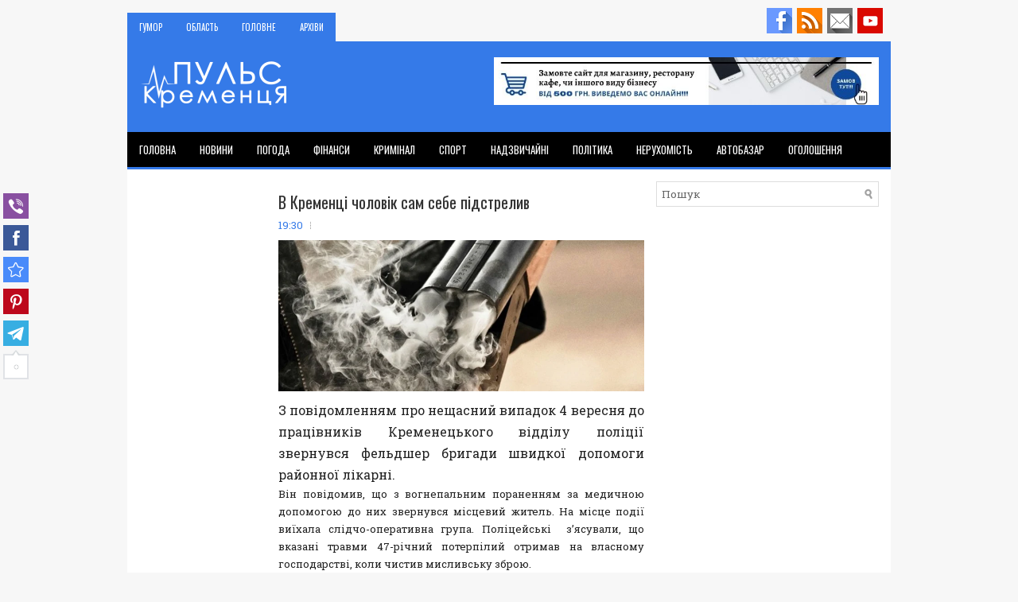

--- FILE ---
content_type: text/html; charset=UTF-8
request_url: https://www.kremenets.pp.ua/b/stats?style=BLACK_TRANSPARENT&timeRange=LAST_WEEK&token=APq4FmCEyLunKddhz4eI7tES10DRndtEVbVkSjFoW8JyXpCVRRIBcK2S4A8EvZr-Kq0s0UwkTdH0FEZtEImWtsgdMVcHiS5ueQ
body_size: 39
content:
{"total":2142,"sparklineOptions":{"backgroundColor":{"fillOpacity":0.1,"fill":"#000000"},"series":[{"areaOpacity":0.3,"color":"#202020"}]},"sparklineData":[[0,94],[1,86],[2,67],[3,43],[4,54],[5,57],[6,37],[7,41],[8,37],[9,37],[10,37],[11,31],[12,32],[13,72],[14,40],[15,58],[16,100],[17,99],[18,85],[19,41],[20,36],[21,29],[22,29],[23,33],[24,57],[25,36],[26,37],[27,32],[28,36],[29,22]],"nextTickMs":300000}

--- FILE ---
content_type: text/html; charset=utf-8
request_url: https://www.google.com/recaptcha/api2/aframe
body_size: 267
content:
<!DOCTYPE HTML><html><head><meta http-equiv="content-type" content="text/html; charset=UTF-8"></head><body><script nonce="ZEkiIPE3JKDStopVl98NyA">/** Anti-fraud and anti-abuse applications only. See google.com/recaptcha */ try{var clients={'sodar':'https://pagead2.googlesyndication.com/pagead/sodar?'};window.addEventListener("message",function(a){try{if(a.source===window.parent){var b=JSON.parse(a.data);var c=clients[b['id']];if(c){var d=document.createElement('img');d.src=c+b['params']+'&rc='+(localStorage.getItem("rc::a")?sessionStorage.getItem("rc::b"):"");window.document.body.appendChild(d);sessionStorage.setItem("rc::e",parseInt(sessionStorage.getItem("rc::e")||0)+1);localStorage.setItem("rc::h",'1769359846701');}}}catch(b){}});window.parent.postMessage("_grecaptcha_ready", "*");}catch(b){}</script></body></html>

--- FILE ---
content_type: text/javascript;charset=utf-8
request_url: https://www.intensedebate.com/idc/js/comment-func.php?token=c0O0k7oPWyhB3HXsKOHRAgEejO0l6ah7&blogpostid=572400461&time=1769359844531
body_size: 146
content:
IDC.load_js( 'https://r-login.wordpress.com/remote-login.php?action=script_redirect&url_hash=efe0a276747b2047ef6e9a317d672cad&id=intensedebate&url=https%3A%2F%2Fwww.intensedebate.com%2Fidc%2Fjs%2Fcomment-func.php%3Fblogpostid%3D572400461%26token%3Dc0O0k7oPWyhB3HXsKOHRAgEejO0l6ah7%26return%3Dtrue' );

--- FILE ---
content_type: text/javascript; charset=UTF-8
request_url: https://www.intensedebate.com/js/bloggerTemplateLinkWrapper.php?acct=d402cb4e51ae6691c8058a1101ee995a
body_size: 1129
content:
var acct = 'd402cb4e51ae6691c8058a1101ee995a';
var thisdate = new Date();
var newImage = document.createElement("img");
newImage.src ="https://www.intensedebate.com/remoteVisit.php?acct="+acct+"&time="+thisdate.getTime();
newImage.style.display = "none";
var IDHasLoaded = false;

function id_blogger_template_init()
{		
	document.body.appendChild(newImage);
	
	var links = document.getElementsByTagName('A');		
	var IDLinks = Array();
	var sepQuery = Array();
	for(var i=0; i<links.length; i++)
	{
		if(links[i].className=="IDCommentsReplace")
		{
			IDLinks[IDLinks.length] = links[i];
		}
	}
	
	var strQuery = "acct="+acct+"&links=";
	for(var i=0; i<IDLinks.length; i++)
	{
		if(IDLinks[i].className=="IDCommentsReplace")
		{
			sepQuery[i] =IDLinks[i].href;
			strQuery+=IDLinks[i].href+"|";
		}
	}
	strQuery += "&ids=";
	for(var i=0; i<IDLinks.length; i++)
	{
		if(IDLinks[i].className=="IDCommentsReplace")
		{
			sepQuery[i] +="&ids="+IDLinks[i].name;
			strQuery+=IDLinks[i].name+"|";
		}
	}
	
	strQuery += "&titles=";
	for(var i=0; i<IDLinks.length; i++)
	{
		if(IDLinks[i].className=="IDCommentsReplace")
		{
			if(document.getElementById('IDCommentPostInfoTitle'+IDLinks[i].name))
				sepQuery[i] +="&titles="+encodeURIComponent(document.getElementById('IDCommentPostInfoTitle'+IDLinks[i].name).innerHTML);
				strQuery += encodeURIComponent(document.getElementById('IDCommentPostInfoTitle'+IDLinks[i].name).innerHTML) + "|";
		}
	}
	
	if(IDLinks[0] && document.getElementById('IDCommentPostInfoTime'+IDLinks[0].name))
	{
		strQuery += "&times=";
		for(var i=0; i<IDLinks.length; i++)
		{
			if(IDLinks[i].className=="IDCommentsReplace")
			{
				if(document.getElementById('IDCommentPostInfoTitle'+IDLinks[i].name))
					sepQuery[i] +="&times="+encodeURIComponent(document.getElementById('IDCommentPostInfoTime'+IDLinks[i].name).innerHTML);
					strQuery += encodeURIComponent(document.getElementById('IDCommentPostInfoTime'+IDLinks[i].name).innerHTML) + "|";
			}
		}
	}
			
	if(IDLinks[0] && document.getElementById('IDCommentPostInfoAuthor'+IDLinks[0].name))
	{
		strQuery += "&authors=";
		for(var i=0; i<IDLinks.length; i++)
		{
			if(IDLinks[i].className=="IDCommentsReplace")
			{	
				if(document.getElementById('IDCommentPostInfoTitle'+IDLinks[i].name))
					sepQuery[i] +="&authors="+encodeURIComponent(document.getElementById('IDCommentPostInfoAuthor'+IDLinks[i].name).innerHTML);
					strQuery += encodeURIComponent(document.getElementById('IDCommentPostInfoAuthor'+IDLinks[i].name).innerHTML) + "|";
			}
		}
	}
	
	if(IDLinks[0] && document.getElementById('IDCommentPostInfoCats'+IDLinks[0].name))
	{
		strQuery += "&cats=";
		for(var i=0; i<IDLinks.length; i++)
		{
			if(IDLinks[i].className=="IDCommentsReplace")
			{
				if(document.getElementById('IDCommentPostInfoTitle'+IDLinks[i].name))
					sepQuery[i] +="&cats="+encodeURIComponent(document.getElementById('IDCommentPostInfoCats'+IDLinks[i].name).innerHTML);
					strQuery += encodeURIComponent(document.getElementById('IDCommentPostInfoCats'+IDLinks[i].name).innerHTML) + "||";
			}
		}
	}
	//strQuery = strQuery.substring(0, strQuery.length - 1);
	//ie max 2083, url length = 53
	if(strQuery.length<=2030 || navigator.appName != "Microsoft Internet Explorer")
	{
		var newScriptTag = document.createElement("script");
		newScriptTag.type = "text/javascript";
		newScriptTag.src = "https://www.intensedebate.com/js/getCommentCounts.php?"+strQuery;
		newScriptTag.defer = "defer";
		document.getElementsByTagName("head")[0].appendChild(newScriptTag);
	}
	else
	{
		for(var i=0; i<sepQuery.length; i++)
		{
			var newQuery = sepQuery[i];
			var newScriptName = document.createElement("script");
			newScriptName.type = "text/javascript";
			newScriptName.src = "https://www.intensedebate.com/js/getCommentCounts.php?acct="+acct+"&links="+newQuery+"&src=splits";
			newScriptName.defer = "defer";
			document.getElementsByTagName("head")[0].appendChild(newScriptName);
		}
	}
}

var browser=navigator.appName;
if(browser == "Microsoft Internet Explorer")
{
	if (window.addEventListener) 
	{ 
	    window.addEventListener("load", chkLoaded, false); 
	} 
	else if (window.attachEvent) 
	{
	    window.attachEvent('onload', chkLoaded);
	}
}
else
{
	chkLoaded();
}

function chkLoaded()
{
	if(('d402cb4e51ae6691c8058a1101ee995a'=='ddc63004ec80a8d8ff76b6ff892c02cc' && !document.getElementById("footer")) || ('d402cb4e51ae6691c8058a1101ee995a'!='ddc63004ec80a8d8ff76b6ff892c02cc' && !document.getElementById("blog-pager")))
		setTimeout("chkLoaded()", 100);
	else
	{		
		id_blogger_template_init();		
		setTimeout("needReload()", 100);
	}
}

function needReload()
{
	if(!IDHasLoaded)
	{
		setTimeout("needReload()", 100);
		return;
	}
	
	var count = 0;
	var links = document.getElementsByTagName('A');
	for(var i=0; i<links.length; i++)
	{
		if(links[i].className=="IDCommentsReplace" && links[i].innerHTML == "Comments")
		{
			count++;
			break;
		}
	}
	
	if(count>=1)
	{
		
		setTimeout("chkLoaded();", 300);
	}
	else
	{
		setTimeout("needReload()", 100);
	}
}

//chkLoaded();

--- FILE ---
content_type: text/javascript; charset=UTF-8
request_url: https://www.kremenets.pp.ua/feeds/posts/default?orderby=published&alt=json-in-script&callback=rp
body_size: 44058
content:
// API callback
rp({"version":"1.0","encoding":"UTF-8","feed":{"xmlns":"http://www.w3.org/2005/Atom","xmlns$openSearch":"http://a9.com/-/spec/opensearchrss/1.0/","xmlns$blogger":"http://schemas.google.com/blogger/2008","xmlns$georss":"http://www.georss.org/georss","xmlns$gd":"http://schemas.google.com/g/2005","xmlns$thr":"http://purl.org/syndication/thread/1.0","id":{"$t":"tag:blogger.com,1999:blog-8881415679697419360"},"updated":{"$t":"2026-01-22T20:41:17.230+02:00"},"category":[{"term":"Кременець"},{"term":"Кременецький район"},{"term":"Кримінал"},{"term":"📷"},{"term":"Новини Кременця"},{"term":"Культура"},{"term":"📹"},{"term":"Фінанси"},{"term":"Надзвичайні"},{"term":"📌"},{"term":"Заходи"},{"term":"Люди кажуть"},{"term":"Тернопільщина"},{"term":"Здоров`я"},{"term":"Україна"},{"term":"Спорт"},{"term":"Історія"},{"term":"Міська рада"},{"term":"Новини Шумська"},{"term":"Почаїв"},{"term":"Важливо"},{"term":"Політика"},{"term":"скандал"},{"term":"ДТП"},{"term":"Освіта"},{"term":"Релігія"},{"term":"ремонт"},{"term":"Краса"},{"term":"суд"},{"term":"Пожежа"},{"term":"УМВС"},{"term":"село"},{"term":"Туризм"},{"term":"PR"},{"term":"Погода"},{"term":"Благодійність"},{"term":"Аграрні новини"},{"term":"Замітки мандрівників"},{"term":"Армія"},{"term":"порушення"},{"term":"АТО"},{"term":"ДСНС"},{"term":"РДА"},{"term":"Білокриниця"},{"term":"КОГПА"},{"term":"пригоди"},{"term":"ДАІ"},{"term":"Смачно"},{"term":"Підсумки"},{"term":"Привітання"},{"term":"cело"},{"term":"Дунаїв"},{"term":"Ланівці"},{"term":"СБУ"},{"term":"хабар"},{"term":"Районна рада"}],"title":{"type":"text","$t":"Пульс Кременця"},"subtitle":{"type":"html","$t":"Новини Кременець. Новини про місто Кременець. Новини Кременця на сьогодні, за тиждень. Останні новини в Кременці, новини міста Кременця, Кременецькі новини. Кременецький район новини. Новини Почаїв, новини Почаїва.\nНовини Шумська, останні новини міста Шумськ та Шумського району.\nКримінальні новини Кременця, Шумська, Почаїва. Новини спорту у Кременці, Шумську, Почаєві. \nДТП Кременець, Шумськ, Почаїв. Кременецька РДА, Шумська РДА.\nПогода у Кременці, Шумську, Почаєві"},"link":[{"rel":"http://schemas.google.com/g/2005#feed","type":"application/atom+xml","href":"https:\/\/www.kremenets.pp.ua\/feeds\/posts\/default"},{"rel":"self","type":"application/atom+xml","href":"https:\/\/www.blogger.com\/feeds\/8881415679697419360\/posts\/default?alt=json-in-script\u0026orderby=published"},{"rel":"alternate","type":"text/html","href":"https:\/\/www.kremenets.pp.ua\/"},{"rel":"hub","href":"http://pubsubhubbub.appspot.com/"},{"rel":"next","type":"application/atom+xml","href":"https:\/\/www.blogger.com\/feeds\/8881415679697419360\/posts\/default?alt=json-in-script\u0026start-index=26\u0026max-results=25\u0026orderby=published"}],"author":[{"name":{"$t":"Володимир Трофимлюк"},"uri":{"$t":"http:\/\/www.blogger.com\/profile\/08341290451432234225"},"email":{"$t":"noreply@blogger.com"},"gd$image":{"rel":"http://schemas.google.com/g/2005#thumbnail","width":"32","height":"32","src":"\/\/blogger.googleusercontent.com\/img\/b\/R29vZ2xl\/AVvXsEhqHHvem-5me_Qrw1lGzWoPYdeavJcVZnfYRqq8fqdcQBZz7-3CLYquxcUP3Zl64spVy1CeyCkHuM0ti7WsLthOQ8fdff1AnuDfbFziJzKsWjVBMs1Q7ICHrn1x8nHOPw\/s220\/PHOTO_20181007_131205.jpg"}}],"generator":{"version":"7.00","uri":"http://www.blogger.com","$t":"Blogger"},"openSearch$totalResults":{"$t":"7158"},"openSearch$startIndex":{"$t":"1"},"openSearch$itemsPerPage":{"$t":"25"},"entry":[{"id":{"$t":"tag:blogger.com,1999:blog-8881415679697419360.post-4783263378760549535"},"published":{"$t":"2026-01-22T20:41:00.002+02:00"},"updated":{"$t":"2026-01-22T20:41:17.038+02:00"},"title":{"type":"text","$t":"Преимущества пенополистирола при утеплении цоколя дома"},"content":{"type":"html","$t":"\u003Cp\u003EУтепление цоколя - важный этап строительства и отделки дома, который обеспечивает защиту фундамента от промерзания и сырости, повышает энергоэффективность здания и продлевает срок службы конструкций. Одним из наиболее популярных материалов для этих целей является пенополистирол. Он сочетает в себе доступную цену, прочность, лёгкость монтажа и отличные теплоизоляционные свойства, что делает его оптимальным выбором для утепления цоколя.\u003C\/p\u003E\n\u003Cp\u003EГлавное преимущество пенополистирола - его низкая теплопроводность, благодаря которой материал эффективно сохраняет тепло внутри здания. Даже сравнительно небольшой слой утеплителя способен значительно снизить потери энергии через цоколь и фундамент, предотвращая утечку тепла в холодный период года. Это особенно важно в регионах с суровым климатом, где промерзание грунта может привести к деформации основания, повреждению фундамента и появлению трещин в стенах. Использование пенополистирола позволяет защитить конструкцию от негативного воздействия холода, обеспечивает стабильную температуру внутри дома, снижает нагрузку на отопительные системы, сокращает расходы на отопление и существенно повышает общий уровень комфорта проживания.\u003C\/p\u003E\n\u003Cp\u003EМатериал отличается высокой влагостойкостью. Пенополистирол практически не впитывает воду, благодаря чему утеплённый цоколь надёжно защищён от воздействия грунтовых вод и атмосферной влаги. Такая особенность материала предотвращает образование плесени и гниение, что особенно важно для нижней части дома, постоянно контактирующей с влажной средой.\u003C\/p\u003E\n\u003Cp\u003EПрочность пенополистирола позволяет использовать его для утепления цоколя без риска деформации под давлением грунта или отделочных слоёв. Материал выдерживает значительные нагрузки, сохраняя форму и теплоизоляционные свойства даже при длительной эксплуатации. Это делает \u003Ca href=\"https:\/\/ukrstroyka.com.ua\/penopolistirol\/\"\u003Eпенополистирол\u003C\/a\u003E долговечным решением, которое не требует частой замены или ремонта.\u003C\/p\u003E\n\u003Cp\u003EМонтаж пенополистирола прост и быстрый. Лёгкие плиты легко подгоняются под размеры цоколя, фиксируются клеем или дюбелями и могут использоваться в сочетании с различными фасадными системами. Это сокращает время строительства и позволяет экономить на рабочей силе без ущерба для качества утепления.\u003C\/p\u003E\n\u003Cp\u003EИспользование пенополистирола при утеплении цоколя помогает создать энергоэффективный, надёжный и долговечный фундамент дома. Он защищает конструкцию от промерзания и влаги, обеспечивает комфорт внутри помещений и снижает эксплуатационные расходы, оставаясь доступным и практичным материалом для любого строительного проекта.\u003C\/p\u003E"},"link":[{"rel":"edit","type":"application/atom+xml","href":"https:\/\/www.blogger.com\/feeds\/8881415679697419360\/posts\/default\/4783263378760549535"},{"rel":"self","type":"application/atom+xml","href":"https:\/\/www.blogger.com\/feeds\/8881415679697419360\/posts\/default\/4783263378760549535"},{"rel":"alternate","type":"text/html","href":"https:\/\/www.kremenets.pp.ua\/2026\/01\/blog-post_22.html","title":"Преимущества пенополистирола при утеплении цоколя дома"}],"author":[{"name":{"$t":"Володимир Трофимлюк"},"uri":{"$t":"http:\/\/www.blogger.com\/profile\/08341290451432234225"},"email":{"$t":"noreply@blogger.com"},"gd$image":{"rel":"http://schemas.google.com/g/2005#thumbnail","width":"32","height":"32","src":"\/\/blogger.googleusercontent.com\/img\/b\/R29vZ2xl\/AVvXsEhqHHvem-5me_Qrw1lGzWoPYdeavJcVZnfYRqq8fqdcQBZz7-3CLYquxcUP3Zl64spVy1CeyCkHuM0ti7WsLthOQ8fdff1AnuDfbFziJzKsWjVBMs1Q7ICHrn1x8nHOPw\/s220\/PHOTO_20181007_131205.jpg"}}]},{"id":{"$t":"tag:blogger.com,1999:blog-8881415679697419360.post-787165053598476389"},"published":{"$t":"2026-01-08T10:47:00.001+02:00"},"updated":{"$t":"2026-01-08T10:47:04.795+02:00"},"title":{"type":"text","$t":"Газове обладнання для побуту, бізнесу та активного використання"},"content":{"type":"html","$t":"\u003Ch2 style=\"color:#000000;white-space:normal;text-decoration:none;\"\u003EГазове обладнання для побуту, бізнесу та активного використання\u003C\/h2\u003E\n\u003Cp class=\"p3\" style=\"color:#000000;white-space:normal;text-decoration:none;\"\u003EСучасне газове обладнання є невід’ємною частиною повсякденного життя, забезпечуючи тепло, приготування їжі та автономність у найрізноманітніших умовах. Воно активно використовується як у побуті, так і в комерційній сфері, а також під час подорожей, виїзних заходів і робіт у місцях без централізованих комунікацій.\u003C\/p\u003E\n\u003Ch3 style=\"color:#000000;white-space:normal;text-decoration:none;\"\u003EНадійність і безпека газових рішень\u003C\/h3\u003E\n\u003Cp class=\"p3\" style=\"color:#000000;white-space:normal;text-decoration:none;\"\u003EОднією з головних переваг газового обладнання є його стабільна робота та висока ефективність. Сучасні технології дозволяють забезпечити максимальний рівень безпеки завдяки використанню сертифікованих матеріалів, захисних клапанів і систем контролю подачі газу. Це робить експлуатацію газових балонів, обігрівачів і плит безпечною навіть при інтенсивному використанні.\u003C\/p\u003E\n\u003Cp class=\"p3\" style=\"color:#000000;white-space:normal;text-decoration:none;\"\u003E\u003Cspan\u003E\u003Ca class=\"in-cell-link\" title=\"https:\/\/cylinder.org.ua\/\" href=\"https:\/\/cylinder.org.ua\/\"\u003Ehttps:\/\/cylinder.org.ua\/\u003C\/a\u003E\u003C\/span\u003E\u003C\/p\u003E\n\u003Cp class=\"p3\" style=\"color:#000000;white-space:normal;text-decoration:none;\"\u003EВажливу роль відіграє правильний підбір комплектуючих — вентилів, редукторів і з’єднувальних елементів, які гарантують герметичність та стабільну роботу всієї системи.\u003C\/p\u003E\n\u003Ch3 style=\"color:#000000;white-space:normal;text-decoration:none;\"\u003EУніверсальність застосування\u003C\/h3\u003E\n\u003Cp class=\"p3\" style=\"color:#000000;white-space:normal;text-decoration:none;\"\u003EГазове обладнання широко використовується у приватних будинках, квартирах і на дачах. Воно дозволяє організувати автономне приготування їжі або обігрів без залежності від електромережі. Такі рішення особливо актуальні у періоди перебоїв з електропостачанням або в умовах тимчасового проживання.\u003C\/p\u003E\n\u003Cp class=\"p3\" style=\"color:#000000;white-space:normal;text-decoration:none;\"\u003EОкрім побутового застосування, газове обладнання активно використовується у сфері HoReCa, мобільній торгівлі, на будівельних майданчиках та у складських приміщеннях. Його обирають за мобільність, простоту встановлення та можливість швидкого запуску.\u003C\/p\u003E\n\u003Ch3 style=\"color:#000000;white-space:normal;text-decoration:none;\"\u003EЗручність для активного способу життя\u003C\/h3\u003E\n\u003Cp class=\"p3\" style=\"color:#000000;white-space:normal;text-decoration:none;\"\u003EДля туристів, рибалок, мисливців і прихильників кемпінгу газові рішення є оптимальним вибором. Компактні балони, переносні плити та обігрівачі дозволяють створити комфортні умови навіть далеко від цивілізації. Легкість транспортування та простота використання роблять таке обладнання незамінним під час подорожей.\u003C\/p\u003E\n\u003Ch3 style=\"color:#000000;white-space:normal;text-decoration:none;\"\u003EВажливість якісного вибору\u003C\/h3\u003E\n\u003Cp class=\"p3\" style=\"color:#000000;white-space:normal;text-decoration:none;\"\u003EЩоб газове обладнання служило довго та безпечно, важливо обирати продукцію, яка відповідає стандартам якості та має необхідну сертифікацію. Надійний постачальник гарантує не лише широкий асортимент, а й професійну консультацію, що допомагає підібрати оптимальне рішення під конкретні умови експлуатації.\u003C\/p\u003E\n\u003Ch3 style=\"color:#000000;white-space:normal;text-decoration:none;\"\u003EВисновок\u003C\/h3\u003E\n\u003Cp class=\"p3\" style=\"color:#000000;white-space:normal;text-decoration:none;\"\u003EГазове обладнання — це поєднання автономності, ефективності та практичності. Воно дозволяє вирішувати широкий спектр завдань: від побутових потреб до професійного використання. Саме тому якісні газові рішення залишаються актуальними для тих, хто цінує комфорт, безпеку та незалежність у будь-яких умовах.\u003C\/p\u003E"},"link":[{"rel":"edit","type":"application/atom+xml","href":"https:\/\/www.blogger.com\/feeds\/8881415679697419360\/posts\/default\/787165053598476389"},{"rel":"self","type":"application/atom+xml","href":"https:\/\/www.blogger.com\/feeds\/8881415679697419360\/posts\/default\/787165053598476389"},{"rel":"alternate","type":"text/html","href":"https:\/\/www.kremenets.pp.ua\/2026\/01\/blog-post_8.html","title":"Газове обладнання для побуту, бізнесу та активного використання"}],"author":[{"name":{"$t":"Володимир Трофимлюк"},"uri":{"$t":"http:\/\/www.blogger.com\/profile\/08341290451432234225"},"email":{"$t":"noreply@blogger.com"},"gd$image":{"rel":"http://schemas.google.com/g/2005#thumbnail","width":"32","height":"32","src":"\/\/blogger.googleusercontent.com\/img\/b\/R29vZ2xl\/AVvXsEhqHHvem-5me_Qrw1lGzWoPYdeavJcVZnfYRqq8fqdcQBZz7-3CLYquxcUP3Zl64spVy1CeyCkHuM0ti7WsLthOQ8fdff1AnuDfbFziJzKsWjVBMs1Q7ICHrn1x8nHOPw\/s220\/PHOTO_20181007_131205.jpg"}}]},{"id":{"$t":"tag:blogger.com,1999:blog-8881415679697419360.post-15825650840645652"},"published":{"$t":"2026-01-08T10:45:29.662+02:00"},"updated":{"$t":"2026-01-08T10:45:50.933+02:00"},"title":{"type":"text","$t":"Плита газовая настольная — удобное решение для дома и выездного использования"},"content":{"type":"html","$t":"\u003Ch2 style=\"color:#000000;white-space:normal;text-decoration:none;\"\u003EПлита газовая настольная — удобное решение для дома и выездного использования\u003C\/h2\u003E\n\u003Cp class=\"p3\" style=\"color:#000000;white-space:normal;text-decoration:none;\"\u003E\u003Ca title=\"Плита газовая настольная\" href=\"https:\/\/safegas.com.ua\/ru\/product-category\/oborudovanie-dlya-gazovyih-ballonov-ru\/gazovie-plity-ru\/\"\u003E\u003Cspan class=\"s2\"\u003EПлита газовая настольная\u003C\/span\u003E\u003C\/a\u003E является практичным и универсальным устройством для приготовления пищи в условиях, где нет стационарной кухни или центрального газоснабжения. Такие плиты активно используются в быту, на дачах, в гаражах, на строительных объектах, а также во время поездок, кемпинга и выездных мероприятий.\u003C\/p\u003E\n\u003Ch3 style=\"color:#000000;white-space:normal;text-decoration:none;\"\u003EЧто представляет собой настольная газовая плита\u003C\/h3\u003E\n\u003Cp class=\"p3\" style=\"color:#000000;white-space:normal;text-decoration:none;\"\u003EНастольная газовая плита — это компактное кухонное оборудование, работающее на сжиженном газе. В качестве источника топлива может использоваться газовый баллон, подключаемый напрямую или через редуктор. Благодаря небольшим размерам и простой конструкции плита легко размещается на столе, тумбе или любой устойчивой поверхности.\u003C\/p\u003E\n\u003Cp class=\"p3\" style=\"color:#000000;white-space:normal;text-decoration:none;\"\u003EСовременные модели изготавливаются из прочных и термостойких материалов, имеют устойчивые ножки и удобные конфорки, рассчитанные на различную посуду.\u003C\/p\u003E\n\u003Ch3 style=\"color:#000000;white-space:normal;text-decoration:none;\"\u003EОсновные преимущества настольных газовых плит\u003C\/h3\u003E\n\u003Cp class=\"p3\" style=\"color:#000000;white-space:normal;text-decoration:none;\"\u003EОдним из главных достоинств настольных газовых плит является их мобильность. Устройство не требует сложного монтажа и может использоваться практически в любых условиях.\u003C\/p\u003E\n\u003Cp class=\"p3\" style=\"color:#000000;white-space:normal;text-decoration:none;\"\u003EК основным преимуществам относятся:\u003C\/p\u003E\n\u003Cul style=\"color:#000000;white-space:normal;text-decoration:none;\"\u003E\n\u003Cli\u003E\n\u003Cp class=\"p1\"\u003Eкомпактные размеры и малый вес;\u003C\/p\u003E\n\u003C\/li\u003E\n\u003Cli\u003E\n\u003Cp class=\"p1\"\u003Eпростота подключения и эксплуатации;\u003C\/p\u003E\n\u003C\/li\u003E\n\u003Cli\u003E\n\u003Cp class=\"p1\"\u003Eбыстрый нагрев и экономичный расход газа;\u003C\/p\u003E\n\u003C\/li\u003E\n\u003Cli\u003E\n\u003Cp class=\"p1\"\u003Eнезависимость от электросети;\u003C\/p\u003E\n\u003C\/li\u003E\n\u003Cli\u003E\n\u003Cp class=\"p1\"\u003Eдоступная стоимость по сравнению со стационарными плитами.\u003C\/p\u003E\n\u003C\/li\u003E\n\u003C\/ul\u003E\n\u003Cp class=\"p3\" style=\"color:#000000;white-space:normal;text-decoration:none;\"\u003EМногие модели оснащаются пьезоподжигом, что делает использование ещё более удобным и безопасным.\u003C\/p\u003E\n\u003Ch3 style=\"color:#000000;white-space:normal;text-decoration:none;\"\u003EГде используется газовая настольная плита\u003C\/h3\u003E\n\u003Cp class=\"p3\" style=\"color:#000000;white-space:normal;text-decoration:none;\"\u003EНастольные газовые плиты широко применяются в частных домах и квартирах как дополнительное кухонное оборудование. Они незаменимы на дачах, где отсутствует централизованное газоснабжение, а также в гаражах и мастерских.\u003C\/p\u003E\n\u003Cp class=\"p3\" style=\"color:#000000;white-space:normal;text-decoration:none;\"\u003EКроме того, такие плиты активно используются туристами, рыбаками и охотниками. Компактная плита легко помещается в багажнике автомобиля и позволяет быстро приготовить еду в полевых условиях. В сфере HoReCa настольные газовые плиты применяются на выездных мероприятиях, ярмарках и в мобильных точках питания.\u003C\/p\u003E\n\u003Ch3 style=\"color:#000000;white-space:normal;text-decoration:none;\"\u003EКак выбрать настольную газовую плиту\u003C\/h3\u003E\n\u003Cp class=\"p3\" style=\"color:#000000;white-space:normal;text-decoration:none;\"\u003EПри выборе настольной газовой плиты важно учитывать количество конфорок, мощность, тип подключения газового баллона и наличие систем безопасности. Для индивидуального использования подойдут одноконфорочные модели, а для семьи или коммерческих задач лучше выбирать плиты с двумя конфорками.\u003C\/p\u003E\n\u003Cp class=\"p3\" style=\"color:#000000;white-space:normal;text-decoration:none;\"\u003EТакже стоит обратить внимание на устойчивость конструкции, качество материалов и наличие сертификатов соответствия. Это напрямую влияет на безопасность и срок службы оборудования.\u003C\/p\u003E\n\u003Ch3 style=\"color:#000000;white-space:normal;text-decoration:none;\"\u003EБезопасность и надёжность эксплуатации\u003C\/h3\u003E\n\u003Cp class=\"p3\" style=\"color:#000000;white-space:normal;text-decoration:none;\"\u003EСовременные настольные газовые плиты оснащаются защитными системами, которые предотвращают утечку газа и обеспечивают стабильную работу устройства. При правильном подключении и соблюдении правил эксплуатации плита является надёжным и безопасным решением для приготовления пищи.\u003C\/p\u003E\n\u003Cp class=\"p3\" style=\"color:#000000;white-space:normal;text-decoration:none;\"\u003EРекомендуется использовать качественные газовые баллоны и редукторы, а также приобретать оборудование у проверенных поставщиков.\u003C\/p\u003E\n\u003Ch3 style=\"color:#000000;white-space:normal;text-decoration:none;\"\u003EЗаключение\u003C\/h3\u003E\n\u003Cp class=\"p3\" style=\"color:#000000;white-space:normal;text-decoration:none;\"\u003EПлита газовая настольная — это удобное, мобильное и экономичное решение для приготовления пищи в самых разных условиях. Простота использования, автономность и доступность делают такие плиты востребованными как в быту, так и в профессиональной сфере. Именно поэтому настольные газовые плиты остаются одним из самых популярных вариантов для тех, кто ценит практичность и независимость.\u003C\/p\u003E"},"link":[{"rel":"edit","type":"application/atom+xml","href":"https:\/\/www.blogger.com\/feeds\/8881415679697419360\/posts\/default\/15825650840645652"},{"rel":"self","type":"application/atom+xml","href":"https:\/\/www.blogger.com\/feeds\/8881415679697419360\/posts\/default\/15825650840645652"},{"rel":"alternate","type":"text/html","href":"https:\/\/www.kremenets.pp.ua\/2026\/01\/blog-post.html","title":"Плита газовая настольная — удобное решение для дома и выездного использования"}],"author":[{"name":{"$t":"Володимир Трофимлюк"},"uri":{"$t":"http:\/\/www.blogger.com\/profile\/08341290451432234225"},"email":{"$t":"noreply@blogger.com"},"gd$image":{"rel":"http://schemas.google.com/g/2005#thumbnail","width":"32","height":"32","src":"\/\/blogger.googleusercontent.com\/img\/b\/R29vZ2xl\/AVvXsEhqHHvem-5me_Qrw1lGzWoPYdeavJcVZnfYRqq8fqdcQBZz7-3CLYquxcUP3Zl64spVy1CeyCkHuM0ti7WsLthOQ8fdff1AnuDfbFziJzKsWjVBMs1Q7ICHrn1x8nHOPw\/s220\/PHOTO_20181007_131205.jpg"}}]},{"id":{"$t":"tag:blogger.com,1999:blog-8881415679697419360.post-6561797193661241070"},"published":{"$t":"2026-01-07T19:01:00.002+02:00"},"updated":{"$t":"2026-01-07T19:01:51.962+02:00"},"title":{"type":"text","$t":"Змішувач маточного розчину GIZER: Інновації для сільськогосподарського сектора"},"content":{"type":"html","$t":"\u003Cp class=\"p1\"\u003EСучасне сільське господарство стикається з рядом викликів, пов'язаних з необхідністю підвищити продуктивність, знизити витрати та зберегти природні ресурси. Досягнення цих цілей вимагає інноваційних рішень та використання передового обладнання. Однією з ключових технологій, яка сприяє оптимізації процесів виробництва сільськогосподарських культур, є \u003Ca href=\"https:\/\/gizer.sprayforce.com.ua\/\" rel=\"noopener\"\u003Eзмішувач маточного розчину GIZER\u003C\/a\u003E.\u003C\/p\u003E\n\u003Cp class=\"p1\"\u003EЗмішувач маточного розчину GIZER: Огляд продукту\u003C\/p\u003E\n\u003Cp class=\"p1\"\u003EGIZER - це високоефективний змішувач, розроблений для точного дозування та змішування рідких добрив та захисних засобів в сільському господарстві. Він є продуктом інноваційної технології, яка відкриває нові можливості для сільськогосподарського сектора. Зазначимо основні переваги цього пристрою та його вплив на виробництво сільськогосподарських культур.\u003C\/p\u003E\n\u003Cp class=\"p1\"\u003EГоловні переваги GIZER\u003C\/p\u003E\n\u003Cp class=\"p1\"\u003EТочність дозування: GIZER відзначається високою точністю при подачі рідких добрив та захисних засобів. Це дозволяє мінімізувати втрати ресурсів та забезпечує оптимальне живлення рослин.\u003C\/p\u003E\n\u003Cp class=\"p1\"\u003EСпрощена експлуатація: Змішувач обладнаний інтуїтивно зрозумілим інтерфейсом, що дозволяє операторам легко налаштовувати його роботу. Це особливо важливо для підтримання безперебійної роботи та мінімізації часу на налагодження.\u003C\/p\u003E\n\u003Cp class=\"p1\"\u003EЕфективність роботи: Використання GIZER дозволяє сільським господарствам значно зменшити витрати на добрива та захисні засоби завдяки точному дозуванню. Це призводить до збільшення виробництва та зниження витрат.\u003C\/p\u003E\n\u003Cp class=\"p1\"\u003EМожливість роботи з різними рідкими речовинами: GIZER розроблений для роботи з різними видами рідких добрив та захисних засобів, що робить його універсальним інструментом для сільського господарства.\u003C\/p\u003E\n\u003Cp class=\"p1\"\u003EСтале виробництво врожаю: GIZER допомагає забезпечити рівномірне та ефективне внесення рідкостей на поля, що підвищує якість вирощуваних культур та забезпечує стабільність виробництва.\u003C\/p\u003E\n\u003Cp class=\"p1\"\u003EЗастосування GIZER\u003C\/p\u003E\n\u003Cp class=\"p1\"\u003E\u003Ca href=\"https:\/\/gizer.sprayforce.com.ua\/\" rel=\"noopener\"\u003EЗмішувач маточного розчину GIZER\u003C\/a\u003E знаходить застосування в різних галузях сільського господарства, включаючи овочі, зернові, фрукти, олійні культури та багато інших. Він стає незамінним помічником для сільських господарів, які прагнуть підвищити продуктивність та якість свого врожаю.\u003C\/p\u003E\n\u003Cp class=\"p1\"\u003EЗмішувач маточного розчину GIZER та стале сільське господарство\u003C\/p\u003E\n\u003Cp class=\"p1\"\u003EGIZER - це інноваційне рішення для сільського господарства, яке сприяє сталому розвитку та підвищенню ефективності виробництва. Використання цього змішувача дозволяє сільським господарствам знижувати вплив на навколишнє середовище завдяки ефективному використанню ресурсів та мінімізації втрат. GIZER сприяє сталому розвитку господарств, забезпечуючи надійну та продуктивну роботу в сільському господарстві.\u003C\/p\u003E\n\u003Cp class=\"p1\"\u003EЗаключні слова\u003C\/p\u003E\n\u003Cp class=\"p1\"\u003EЗмішувач маточного розчину GIZER відіграє важливу роль у сучасному сільському господарстві. Його інноваційні можливості дозування та змішування рідких добрив та захисних засобів роблять його незамінним обладнанням для підвищення продуктивності та якості вирощуваних культур. GIZER сприяє сталому розвитку господарств, ефективному використанню ресурсів та забезпеченню стабільного виробництва сільськогосподарських продуктів. За допомогою цього інноваційного обладнання сільське господарство може досягати нових вершин у справі вирощування їжі та забезпечення нашого світу якісними продуктами.\u003C\/p\u003E"},"link":[{"rel":"edit","type":"application/atom+xml","href":"https:\/\/www.blogger.com\/feeds\/8881415679697419360\/posts\/default\/6561797193661241070"},{"rel":"self","type":"application/atom+xml","href":"https:\/\/www.blogger.com\/feeds\/8881415679697419360\/posts\/default\/6561797193661241070"},{"rel":"alternate","type":"text/html","href":"https:\/\/www.kremenets.pp.ua\/2026\/01\/gizer.html","title":"Змішувач маточного розчину GIZER: Інновації для сільськогосподарського сектора"}],"author":[{"name":{"$t":"Володимир Трофимлюк"},"uri":{"$t":"http:\/\/www.blogger.com\/profile\/08341290451432234225"},"email":{"$t":"noreply@blogger.com"},"gd$image":{"rel":"http://schemas.google.com/g/2005#thumbnail","width":"32","height":"32","src":"\/\/blogger.googleusercontent.com\/img\/b\/R29vZ2xl\/AVvXsEhqHHvem-5me_Qrw1lGzWoPYdeavJcVZnfYRqq8fqdcQBZz7-3CLYquxcUP3Zl64spVy1CeyCkHuM0ti7WsLthOQ8fdff1AnuDfbFziJzKsWjVBMs1Q7ICHrn1x8nHOPw\/s220\/PHOTO_20181007_131205.jpg"}}]},{"id":{"$t":"tag:blogger.com,1999:blog-8881415679697419360.post-6103903576659784162"},"published":{"$t":"2025-12-19T09:46:00.003+02:00"},"updated":{"$t":"2025-12-19T09:46:28.110+02:00"},"title":{"type":"text","$t":"Обробка від плісняви: що потрібно знати"},"content":{"type":"html","$t":"\u003Cp\u003EПліснява часто з’являється непомітно – спочатку невелика пляма у кутку, а згодом темні розводи на стелі чи стінах, неприємний запах вогкості й подразнення в очах. Грибок розповсюджується швидко, особливо у приміщеннях із підвищеною вологістю або недостатньою вентиляцією. Своєчасна \u003Ca href=\"https:\/\/dezinfektsiya24.com.ua\/\"\u003Eобробка від плісняви\u003C\/a\u003E допомагає уникнути руйнування матеріалів, псування оздоблення та шкоди для здоров’я мешканців.\u003C\/p\u003E\n\u003Ch2\u003E\u003Cstrong\u003EЧому виникає пліснява\u003C\/strong\u003E\u003C\/h2\u003E\n\u003Cp\u003EПричин появи грибка чимало. Найчастіше він утворюється через порушення повітрообміну, промерзання стін або регулярні протікання. Вологість понад 60% створює сприятливі умови для спор, які починають активно рости й покривати поверхні. Вразливими зонами вважаються ванні кімнати, підвали, кухні та зовнішні кути квартир. Тому обробка стін від плісняви і своєчасна профілактика особливо важливі у таких приміщеннях.\u003C\/p\u003E\n\u003Ch2\u003E\u003Cstrong\u003EЯк визначити ступінь ураження\u003C\/strong\u003E\u003C\/h2\u003E\n\u003Cp\u003EГрибок може мати різний колір – від світло-сірого до чорного. На початковій стадії поверхня виглядає ніби припиленою, але з часом плями стають щільнішими й проникають глибше у структуру матеріалу. Коли у квартирі відчувається затхлість або спостерігається подразнення дихальних шляхів, слід негайно замовити дезінфекцію квартири від плісняви.\u003C\/p\u003E\n\u003Ch2\u003E\u003Cstrong\u003EЕтапи професійної обробки\u003C\/strong\u003E\u003C\/h2\u003E\n\u003Cp\u003EПрофесійна СЕС служба Київ, Одеса, Дніпро, Кривий Ріг проводить комплексну дезінфекцію приміщень від плісняви, яка включає кілька важливих кроків:\u003C\/p\u003E\n\u003Cul\u003E\n\u003Cli\u003E\n\u003Cp\u003Eвизначення джерела вологи та усунення причин її накопичення;\u003C\/p\u003E\n\u003C\/li\u003E\n\u003Cli\u003E\n\u003Cp\u003Eмеханічне очищення поверхонь від нальоту та пошкоджених ділянок фарби або шпалер;\u003C\/p\u003E\n\u003C\/li\u003E\n\u003Cli\u003E\n\u003Cp\u003Eантигрибкова обробка стін спеціальними засобами, що знищують спори й перешкоджають їх повторному розвитку;\u003C\/p\u003E\n\u003C\/li\u003E\n\u003Cli\u003E\n\u003Cp\u003Eвентиляція та контроль рівня вологості після завершення робіт.\u003C\/p\u003E\n\u003C\/li\u003E\n\u003C\/ul\u003E\n\u003Cp\u003EЗалежно від матеріалу поверхні підбирають технологію. Наприклад, обробка бетонних стін від плісняви потребує більш глибокого проникнення складу, ніж робота зі шпалерами чи штукатуркою.\u003C\/p\u003E\n\u003Ch2\u003E\u003Cstrong\u003EОсобливості дезінфекції у квартирі\u003C\/strong\u003E\u003C\/h2\u003E\n\u003Cp\u003EКоли грибок охоплює кілька кімнат, проводиться дезінфекція квартири від грибка. Фахівці використовують безпечні антисептичні препарати, які не пошкоджують меблі й оздоблення. Важливо не обмежуватися лише видимими ділянками – спори можуть ховатися під плінтусами, у вентиляційних шахтах або за меблями. Тому обробка квартир від плісняви передбачає повне охоплення усіх потенційно заражених зон.\u003C\/p\u003E\n\u003Ch2\u003E\u003Cstrong\u003EПроблемні місця: ванна, підвал, стеля\u003C\/strong\u003E\u003C\/h2\u003E\n\u003Cp\u003EПідвищена вологість у ванній створює ідеальні умови для розвитку грибка. Якщо на швах між плитками з’являються темні лінії, потрібна обробка ванної від плісняви або обробка ванної від грибка. Склад наноситься на стики, кути та ділянки навколо раковини. Для довготривалого ефекту рекомендується покращити вентиляцію й просушування приміщення після кожного використання.\u003C\/p\u003E\n\u003Cp\u003EУ підвалах вологість часто утримується на рівні, що перевищує норму, тому грибок проникає в бетон і цеглу. Обробити підвал від грибка можна за допомогою дезінфекційних розчинів глибокої дії. Вони проникають у пори матеріалу, знищуючи мікроорганізми на всіх рівнях.\u003C\/p\u003E\n\u003Cp\u003EНе менш важливо обробити стелю від плісняви, адже грибок часто поширюється через перекриття між поверхами. Така робота потребує обережності, щоб уникнути пошкодження фарби або штукатурки, але дозволяє повністю усунути проблему.\u003C\/p\u003E\n\u003Ch2\u003E\u003Cstrong\u003EОбробка будинку від плісняви та грибка\u003C\/strong\u003E\u003C\/h2\u003E\n\u003Cp\u003EУ приватних будинках грибок часто з’являється на зовнішніх стінах або у підпокрівельних приміщеннях. Обробка будинку від плісняви передбачає комплекс заходів – від вентиляції горища до утеплення фасаду, щоб запобігти промерзанню. Якщо ураження поширене, проводиться обробка будинку від грибка спеціальними засобами із тривалою дією, які формують захисний шар на поверхні.\u003C\/p\u003E\n\u003Cp\u003EУ квартирах, де грибок з’явився під шпалерами, необхідна обробка шпалер від плісняви. Матеріал знімають, а стіну під ним очищають і покривають антисептичним розчином. Лише після цього можна виконувати косметичний ремонт.\u003C\/p\u003E\n\u003Ch2\u003E\u003Cstrong\u003EЯк запобігти повторному зараженню\u003C\/strong\u003E\u003C\/h2\u003E\n\u003Cp\u003EПісля дезінфекції стін від плісняви важливо підтримувати мікроклімат, який не дозволить спорі повернутися. Ключові заходи профілактики:\u003C\/p\u003E\n\u003Cul\u003E\n\u003Cli\u003E\n\u003Cp\u003Eрегулярне провітрювання приміщень;\u003C\/p\u003E\n\u003C\/li\u003E\n\u003Cli\u003E\n\u003Cp\u003Eсвоєчасне усунення протікань у трубах та дахах;\u003C\/p\u003E\n\u003C\/li\u003E\n\u003Cli\u003E\n\u003Cp\u003Eвикористання осушувачів повітря у вологих зонах;\u003C\/p\u003E\n\u003C\/li\u003E\n\u003Cli\u003E\n\u003Cp\u003Eперевірка стану вентиляційних каналів;\u003C\/p\u003E\n\u003C\/li\u003E\n\u003Cli\u003E\n\u003Cp\u003Eутеплення зовнішніх стін для запобігання конденсату.\u003C\/p\u003E\n\u003C\/li\u003E\n\u003C\/ul\u003E\n\u003Cp\u003EТакі дії знижують ризик повторної появи грибка навіть у складних умовах.\u003C\/p\u003E\n\u003Ch2\u003E\u003Cstrong\u003EПереваги професійного підходу\u003C\/strong\u003E\u003C\/h2\u003E\n\u003Cp\u003EДомашні засоби можуть дати тимчасовий ефект, але не усувають глибинне зараження. Тому варто довірити роботу фахівцям, які проводять обробку квартири від плісняви ​​та грибка з гарантією результату. Вони використовують сучасне обладнання, правильно підбирають концентрацію засобів і дотримуються санітарних вимог. Завдяки цьому приміщення стає безпечним, чистим і придатним для проживання. Обробка від плісняви – важливий крок до здорового мікроклімату у будь-якому домі.\u003C\/p\u003E"},"link":[{"rel":"edit","type":"application/atom+xml","href":"https:\/\/www.blogger.com\/feeds\/8881415679697419360\/posts\/default\/6103903576659784162"},{"rel":"self","type":"application/atom+xml","href":"https:\/\/www.blogger.com\/feeds\/8881415679697419360\/posts\/default\/6103903576659784162"},{"rel":"alternate","type":"text/html","href":"https:\/\/www.kremenets.pp.ua\/2025\/12\/blog-post_19.html","title":"Обробка від плісняви: що потрібно знати"}],"author":[{"name":{"$t":"Володимир Трофимлюк"},"uri":{"$t":"http:\/\/www.blogger.com\/profile\/08341290451432234225"},"email":{"$t":"noreply@blogger.com"},"gd$image":{"rel":"http://schemas.google.com/g/2005#thumbnail","width":"32","height":"32","src":"\/\/blogger.googleusercontent.com\/img\/b\/R29vZ2xl\/AVvXsEhqHHvem-5me_Qrw1lGzWoPYdeavJcVZnfYRqq8fqdcQBZz7-3CLYquxcUP3Zl64spVy1CeyCkHuM0ti7WsLthOQ8fdff1AnuDfbFziJzKsWjVBMs1Q7ICHrn1x8nHOPw\/s220\/PHOTO_20181007_131205.jpg"}}]},{"id":{"$t":"tag:blogger.com,1999:blog-8881415679697419360.post-2917767556055697857"},"published":{"$t":"2025-12-04T20:06:00.906+02:00"},"updated":{"$t":"2025-12-04T20:06:28.177+02:00"},"title":{"type":"text","$t":"Чому модульний будинок — це майбутнє сучасного будівництва"},"content":{"type":"html","$t":"\u003Cp\u003EСучасне будівництво розвивається неймовірними темпами, і серед новітніх технологій особливе місце займає модульне будівництво. Воно поєднує швидкість, економічність і екологічність, що робить його оптимальним рішенням для житлових та комерційних об’єктів. Сьогодні дедалі більше людей обирають \u003Ca class=\"decorated-link\" href=\"https:\/\/econiko.com.ua\/\" rel=\"noopener\"\u003Eмодульний будинок\u003C\/a\u003E через його унікальні переваги та широкий спектр можливостей.\u003C\/p\u003E\n\u003Cp\u003EМодульний будинок відрізняється принципово новим підходом до будівництва. Його конструкція складається з готових модулів, які виготовляються на заводі, транспортуються на ділянку та швидко монтуються. Завдяки цьому можна уникнути багатьох проблем, характерних для традиційного будівництва: затримок через погодні умови, низької якості виконання робіт на місці, перевитрат матеріалів. Кожен модуль виготовляється за суворими стандартами, що забезпечує довговічність, енергоефективність і комфорт.\u003C\/p\u003E\n\u003Ch2\u003EЯк обрати проект модульного будинку\u003C\/h2\u003E\n\u003Cp\u003EВибір проекту є одним із ключових етапів модульного будівництва. Клієнт може обрати готовий \u003Ca class=\"decorated-link\" href=\"https:\/\/econiko.com.ua\/projects\/budynok-93-kantri\/\" rel=\"noopener\"\u003Eпроект модульного будинку\u003C\/a\u003E або замовити індивідуальний варіант під власні потреби. Готові проекти враховують різні стилі та планування: від компактних одноповерхових будинків до багатоповерхових сучасних конструкцій.\u003C\/p\u003E\n\u003Cp\u003EІндивідуальний проект дозволяє врахувати всі побажання власника: кількість кімнат, розташування кухні та санвузлів, дизайн фасаду, енергоефективні рішення та матеріали. Це робить модульні будинки універсальним рішенням для різних клієнтів — сімей, бізнесу або тих, хто хоче тимчасове житло з можливістю швидкого переїзду.\u003C\/p\u003E\n\u003Ch2\u003EПереваги модульного будівництва\u003C\/h2\u003E\n\u003Cp\u003EОсновні переваги модульного будівництва полягають у наступному:\u003C\/p\u003E\n\u003Cul\u003E\n\u003Cli\u003E\n\u003Cp\u003E\u003Cstrong\u003EШвидкість та точність\u003C\/strong\u003E: готовий будинок можна зібрати за декілька тижнів, а заводське виготовлення модулів забезпечує високу точність і якість;\u003C\/p\u003E\n\u003C\/li\u003E\n\u003Cli\u003E\n\u003Cp\u003E\u003Cstrong\u003EЕкономія коштів\u003C\/strong\u003E: оптимізація витрат матеріалів і виробничих процесів дозволяє знизити загальні витрати;\u003C\/p\u003E\n\u003C\/li\u003E\n\u003Cli\u003E\n\u003Cp\u003E\u003Cstrong\u003EГнучкість і масштабованість\u003C\/strong\u003E: модулі легко додавати або переміщати, що дозволяє розширювати будинок без значних витрат;\u003C\/p\u003E\n\u003C\/li\u003E\n\u003Cli\u003E\n\u003Cp\u003E\u003Cstrong\u003EЕкологічність\u003C\/strong\u003E: мінімізація будівельних відходів та використання енергоефективних систем робить такі будинки дружніми до довкілля;\u003C\/p\u003E\n\u003C\/li\u003E\n\u003Cli\u003E\n\u003Cp\u003E\u003Cstrong\u003EМобільність\u003C\/strong\u003E: будинок можна перевезти на іншу ділянку без втрати комфорту та безпеки.\u003C\/p\u003E\n\u003C\/li\u003E\n\u003C\/ul\u003E\n\u003Cp\u003EЦі переваги роблять модульне будівництво привабливим для різних цілей — від житлових будинків до офісних приміщень, готелів та торгових павільйонів.\u003C\/p\u003E\n\u003Ch2\u003EТехнології та матеріали\u003C\/h2\u003E\n\u003Cp\u003EСучасні модульні будинки виготовляються із сертифікованих матеріалів, що забезпечує не лише безпеку, а й довговічність конструкцій. Використовуються енергоефективні панелі, сучасна тепло- і шумоізоляція, а також екологічні оздоблювальні матеріали.\u003C\/p\u003E\n\u003Cp\u003EТакож модульні будинки оснащуються сучасними системами комунікацій: вентиляцією, опаленням, водопостачанням та електрикою, що робить їх повністю готовими до заселення одразу після монтажу. Технологічність і стандартизація дозволяють значно зменшити ризики будівельних дефектів, які часто виникають у традиційних проектах.\u003C\/p\u003E\n\u003Ch2\u003EМайбутнє модульного будівництва\u003C\/h2\u003E\n\u003Cp\u003EМодульний будинок — це не лише зручність і швидкість. Це концепція, яка відповідає сучасним вимогам: екологічність, енергоефективність, економія часу і ресурсів. Сучасні сім’ї, бізнес і забудовники цінують можливість швидко отримати комфортне житло або об’єкт комерційної нерухомості без складнощів, які характерні для класичного будівництва.\u003C\/p\u003E\n\u003Cp\u003EШвидкість реалізації проекту, різноманіття архітектурних рішень та можливість персоналізації роблять модульні будинки оптимальним вибором для сучасної людини. Вони доводять, що майбутнє за ефективними, технологічними та екологічними рішеннями, а інвестиція у модульний будинок — це інвестиція у комфорт і якість життя.\u003C\/p\u003E"},"link":[{"rel":"edit","type":"application/atom+xml","href":"https:\/\/www.blogger.com\/feeds\/8881415679697419360\/posts\/default\/2917767556055697857"},{"rel":"self","type":"application/atom+xml","href":"https:\/\/www.blogger.com\/feeds\/8881415679697419360\/posts\/default\/2917767556055697857"},{"rel":"alternate","type":"text/html","href":"https:\/\/www.kremenets.pp.ua\/2025\/12\/blog-post_4.html","title":"Чому модульний будинок — це майбутнє сучасного будівництва"}],"author":[{"name":{"$t":"Володимир Трофимлюк"},"uri":{"$t":"http:\/\/www.blogger.com\/profile\/08341290451432234225"},"email":{"$t":"noreply@blogger.com"},"gd$image":{"rel":"http://schemas.google.com/g/2005#thumbnail","width":"32","height":"32","src":"\/\/blogger.googleusercontent.com\/img\/b\/R29vZ2xl\/AVvXsEhqHHvem-5me_Qrw1lGzWoPYdeavJcVZnfYRqq8fqdcQBZz7-3CLYquxcUP3Zl64spVy1CeyCkHuM0ti7WsLthOQ8fdff1AnuDfbFziJzKsWjVBMs1Q7ICHrn1x8nHOPw\/s220\/PHOTO_20181007_131205.jpg"}}]},{"id":{"$t":"tag:blogger.com,1999:blog-8881415679697419360.post-1131237558576260270"},"published":{"$t":"2025-12-04T20:04:17.955+02:00"},"updated":{"$t":"2025-12-04T20:04:39.370+02:00"},"title":{"type":"text","$t":"Як обрати гіпсокартон в інтернет-магазині"},"content":{"type":"html","$t":"\u003Ch2\u003EВиди гіпсокартону\u003C\/h2\u003E\n\u003Cp\u003EКоли ти відкриваєш будь-який \u003Ca href=\"https:\/\/kyiv.stroypartner.ua\/ua\/\"\u003Eінтернет-магазин будматеріалів\u003C\/a\u003E, одразу бачиш, що гіпсокартон буває не один і не два види. Насправді, все просто: виробники роблять різні типи листів під конкретні умови.\u003C\/p\u003E\n\u003Cul\u003E\n\u003Cli\u003EЗвичайний гіпсокартон (ГКЛ) - це стандартний варіант для житлових приміщень. Підходить для стін, стель, ніш та перегородок. Якщо умови нормальні, без різких перепадів температур та вологості, то цього варіанта достатньо.\u003C\/li\u003E\n\u003Cli\u003EВологостійкий гіпсокартон (ГКЛВ) - зелені листи, які роблять із добавками, що не вбирають вологу. Його беруть для санвузлів, кухні або будь-яких приміщень із підвищеною вологістю.\u003C\/li\u003E\n\u003Cli\u003EВогнестійкий гіпсокартон (ГКЛО) - посилений спеціальними волокнами, які знижують горючість. Використовується там, де важлива пожежна безпека: котельні, серверні, коридори евакуації в громадських будівлях.\u003C\/li\u003E\n\u003Cli\u003EКомбінований (ГКЛВО) - поєднує вологостійкість та вогнестійкість. Потрібен, якщо приміщення одночасно складне за умовами експлуатації.\u003C\/li\u003E\n\u003C\/ul\u003E\n\u003Ch3\u003EЗастосування гіпсокартону\u003C\/h3\u003E\n\u003Cp\u003E\u003Ca href=\"https:\/\/kyiv.stroypartner.ua\/ua\/obshchestroitelnyye-materialy\/gipsokarton\"\u003EГіпсокартон (ГКЛ)\u003C\/a\u003E популярний, тому що він легкий, рівний та універсальний. З його допомогою можна:\u003C\/p\u003E\n\u003Cul\u003E\n\u003Cli\u003EВирівняти стінки без товстого шару штукатурки.\u003C\/li\u003E\n\u003Cli\u003EЗробити стелі з підсвічуванням, нішами та різним рівнем - ГКЛ легко гнути, якщо потрібен curved-дизайн.\u003C\/li\u003E\n\u003Cli\u003EСтворити перегородки для зонування – матеріал монтується швидко, а всередині перегородки можна прокласти шумоізоляцію.\u003C\/li\u003E\n\u003Cli\u003EПобудувати ніші, полиці та декоративні конструкції – від простих до реально складних дизайнерських рішень.\u003C\/li\u003E\n\u003Cli\u003EВикористовувати як основу під плитку у ванній (якщо лист вологостійкий).\u003C\/li\u003E\n\u003C\/ul\u003E\n\u003Ch3\u003EЯк вибрати найкращий варіант гіпсокартону для своїх завдань\u003C\/h3\u003E\n\u003Cp\u003EЩоб не схибити при покупці в інтернет-магазині, орієнтуйся на кілька факторів:\u003C\/p\u003E\n\u003Col\u003E\n\u003Cli\u003EУмови приміщення. Якщо це ванна - бери вологостійкий. Якщо є ризик нагрівання, краще вогнестійкий. Для звичайних кімнат - стандартний.\u003C\/li\u003E\n\u003Cli\u003EТовщина листа. Найчастіше використовують 12,5 мм - це універсальний варіант. Для стель іноді беруть 9,5 мм, оскільки вони легші.\u003C\/li\u003E\n\u003Cli\u003EРозміри. Стандарт - 2500×1200 мм, але в магазинах є довгі та широкі формати. Якщо хочеш менше стиків, вибирай довший.\u003C\/li\u003E\n\u003Cli\u003EВиробник. Краще брати перевірені бренди, які тримають геометрію листів та склад.\u003C\/li\u003E\n\u003Cli\u003EВідгуки та опис. В інтернет-магазині завжди дивись характеристики: вологостійкість, вогнестійкість, щільність, вага.\u003C\/li\u003E\n\u003C\/ol\u003E\n\u003Cp\u003EІ головне - обирай під конкретне завдання. Гіпсокартон універсальний, але кожен вид максимально ефективний лише у своїх умовах. \u003Ca href=\"https:\/\/kyiv.stroypartner.ua\/ua\/obshchestroitelnyye-materialy\/gipsokarton\"\u003EКупити гіпсокартон у Києві\u003C\/a\u003E можна в інтернет-магазині Будпартнер.\u003C\/p\u003E"},"link":[{"rel":"edit","type":"application/atom+xml","href":"https:\/\/www.blogger.com\/feeds\/8881415679697419360\/posts\/default\/1131237558576260270"},{"rel":"self","type":"application/atom+xml","href":"https:\/\/www.blogger.com\/feeds\/8881415679697419360\/posts\/default\/1131237558576260270"},{"rel":"alternate","type":"text/html","href":"https:\/\/www.kremenets.pp.ua\/2025\/12\/blog-post.html","title":"Як обрати гіпсокартон в інтернет-магазині"}],"author":[{"name":{"$t":"Володимир Трофимлюк"},"uri":{"$t":"http:\/\/www.blogger.com\/profile\/08341290451432234225"},"email":{"$t":"noreply@blogger.com"},"gd$image":{"rel":"http://schemas.google.com/g/2005#thumbnail","width":"32","height":"32","src":"\/\/blogger.googleusercontent.com\/img\/b\/R29vZ2xl\/AVvXsEhqHHvem-5me_Qrw1lGzWoPYdeavJcVZnfYRqq8fqdcQBZz7-3CLYquxcUP3Zl64spVy1CeyCkHuM0ti7WsLthOQ8fdff1AnuDfbFziJzKsWjVBMs1Q7ICHrn1x8nHOPw\/s220\/PHOTO_20181007_131205.jpg"}}]},{"id":{"$t":"tag:blogger.com,1999:blog-8881415679697419360.post-574560862823351040"},"published":{"$t":"2025-11-19T22:17:00.003+02:00"},"updated":{"$t":"2025-11-19T22:17:55.852+02:00"},"title":{"type":"text","$t":"BAS Роздрібна торгівля: сучасне рішення для автоматизації магазинів і торгових мереж"},"content":{"type":"html","$t":"\u003Ch2 style=\"color:#000000;white-space:normal;text-decoration:none;\"\u003EBAS Роздрібна торгівля: сучасне рішення для автоматизації магазинів і торгових мереж\u003C\/h2\u003E\n\u003Cp class=\"p3\" style=\"color:#000000;white-space:normal;text-decoration:none;\"\u003EУ сучасному середовищі конкуренції роздрібні торговці мають працювати не просто ефективно, а максимально швидко, точно та прозоро. Саме тому все більше компаній обирають \u003Ca title=\"BAS Роздрібна торгівля\" href=\"https:\/\/rearden.group\/bas-rozdribna-torgivlya\/\"\u003E\u003Cspan class=\"s2\"\u003EBAS Роздрібна торгівля\u003C\/span\u003E\u003C\/a\u003E — сучасне програмне рішення для автоматизації магазинів, торгових мереж, супермаркетів, точок продажу та складів. Система оптимізує всі ключові процеси: облік товарів, управління цінами, POS-операції, взаєморозрахунки з постачальниками, аналіз продажів і контроль залишків у режимі реального часу.\u003C\/p\u003E\n\u003Ch2 style=\"color:#000000;white-space:normal;text-decoration:none;\"\u003EЩо таке BAS Роздрібна торгівля\u003C\/h2\u003E\n\u003Cp class=\"p3\" style=\"color:#000000;white-space:normal;text-decoration:none;\"\u003EBAS Роздрібна торгівля — це спеціалізована конфігурація лінійки BAS, створена для управління всіма операціями роздрібного магазину. Вона підходить як для одного магазину, так і для мережі з десятками чи сотнями точок. Головна цінність системи — можливість централізовано керувати асортиментом, цінами, документами, касами й складом без втрат часу та людських помилок.\u003C\/p\u003E\n\u003Cp class=\"p3\" style=\"color:#000000;white-space:normal;text-decoration:none;\"\u003EПрограма підтримує сучасні касові апарати, POS-термінали, обладнання для сканування штрих-кодів, ваги, еквайринг та інші елементи інфраструктури роздрібної торгівлі. Це дозволяє повністю інтегрувати IT-інструменти у роботу магазину.\u003C\/p\u003E\n\u003Ch2 style=\"color:#000000;white-space:normal;text-decoration:none;\"\u003EКлючові функції BAS Роздрібна торгівля\u003C\/h2\u003E\n\u003Ch3 style=\"color:#000000;white-space:normal;text-decoration:none;\"\u003E1. Управління асортиментом та цінами\u003C\/h3\u003E\n\u003Cp class=\"p3\" style=\"color:#000000;white-space:normal;text-decoration:none;\"\u003EСистема дозволяє формувати номенклатуру, створювати характеристики й модифікації товарів, встановлювати акції, знижки, промо-ціни, контролювати націнки та забезпечувати коректність розрахунків.\u003C\/p\u003E\n\u003Ch3 style=\"color:#000000;white-space:normal;text-decoration:none;\"\u003E2. Облік товарних залишків\u003C\/h3\u003E\n\u003Cp class=\"p3\" style=\"color:#000000;white-space:normal;text-decoration:none;\"\u003EBAS автоматично фіксує рух товарів на складах та у торгових залах, відстежує запаси, формує замовлення постачальникам та допомагає уникати дефіциту чи перевантаження товаром.\u003C\/p\u003E\n\u003Ch3 style=\"color:#000000;white-space:normal;text-decoration:none;\"\u003E3. Обробка продажів через POS-термінали\u003C\/h3\u003E\n\u003Cp class=\"p3\" style=\"color:#000000;white-space:normal;text-decoration:none;\"\u003EІнтуїтивний інтерфейс POS-каси дозволяє касирам швидко обслуговувати покупців. Підтримуються банківські картки, бонусні програми, дисконтні системи, подарункові сертифікати.\u003C\/p\u003E\n\u003Ch3 style=\"color:#000000;white-space:normal;text-decoration:none;\"\u003E4. Ведення взаєморозрахунків із постачальниками\u003C\/h3\u003E\n\u003Cp class=\"p3\" style=\"color:#000000;white-space:normal;text-decoration:none;\"\u003EСистема формує надходження, повернення, переоцінки, платіжні документи, контролює заборгованості та історію співпраці з постачальниками.\u003C\/p\u003E\n\u003Ch3 style=\"color:#000000;white-space:normal;text-decoration:none;\"\u003E5. Аналітика продажів\u003C\/h3\u003E\n\u003Cp class=\"p3\" style=\"color:#000000;white-space:normal;text-decoration:none;\"\u003EBAS надає зручні звіти: топ-продажі, товари-лідери, маржинальність, ефективність акцій, сезонність, статистика за магазинами, касирами, постачальниками.\u003C\/p\u003E\n\u003Ch3 style=\"color:#000000;white-space:normal;text-decoration:none;\"\u003E6. Підтримка бонусних програм і лояльності\u003C\/h3\u003E\n\u003Cp class=\"p3\" style=\"color:#000000;white-space:normal;text-decoration:none;\"\u003EПрограма дозволяє будувати дисконтні системи, накопичувальні бонуси та індивідуальні цінові пропозиції для покупців.\u003C\/p\u003E\n\u003Ch2 style=\"color:#000000;white-space:normal;text-decoration:none;\"\u003EДля кого підходить BAS Роздрібна торгівля\u003C\/h2\u003E\n\u003Cp class=\"p3\" style=\"color:#000000;white-space:normal;text-decoration:none;\"\u003EРішення буде ефективним для:\u003C\/p\u003E\n\u003Cul style=\"color:#000000;white-space:normal;text-decoration:none;\"\u003E\n\u003Cli\u003E\n\u003Cp class=\"p1\"\u003Eпродуктових магазинів і супермаркетів;\u003C\/p\u003E\n\u003C\/li\u003E\n\u003Cli\u003E\n\u003Cp class=\"p1\"\u003Eмагазинів одягу, взуття та аксесуарів;\u003C\/p\u003E\n\u003C\/li\u003E\n\u003Cli\u003E\n\u003Cp class=\"p1\"\u003Eаптек та медичних мереж;\u003C\/p\u003E\n\u003C\/li\u003E\n\u003Cli\u003E\n\u003Cp class=\"p1\"\u003Eмагазинів косметики й побутових товарів;\u003C\/p\u003E\n\u003C\/li\u003E\n\u003Cli\u003E\n\u003Cp class=\"p1\"\u003Eбудівельних супермаркетів та господарських магазинів;\u003C\/p\u003E\n\u003C\/li\u003E\n\u003Cli\u003E\n\u003Cp class=\"p1\"\u003Eмагазинів електроніки;\u003C\/p\u003E\n\u003C\/li\u003E\n\u003Cli\u003E\n\u003Cp class=\"p1\"\u003Eторгових мереж будь-якого масштабу.\u003C\/p\u003E\n\u003C\/li\u003E\n\u003C\/ul\u003E\n\u003Ch2 style=\"color:#000000;white-space:normal;text-decoration:none;\"\u003EПереваги впровадження BAS Роздрібна торгівля\u003C\/h2\u003E\n\u003Cul style=\"color:#000000;white-space:normal;text-decoration:none;\"\u003E\n\u003Cli\u003E\n\u003Cp class=\"p1\"\u003E\u003Cspan class=\"s1\"\u003E\u003Cstrong\u003EПовна автоматизація продажів\u003C\/strong\u003E\u003C\/span\u003E — швидкість роботи й мінімізація помилок.\u003C\/p\u003E\n\u003C\/li\u003E\n\u003Cli\u003E\n\u003Cp class=\"p1\"\u003E\u003Cspan class=\"s1\"\u003E\u003Cstrong\u003EОптимізація запасів\u003C\/strong\u003E\u003C\/span\u003E — система допомагає уникати надлишків і дефіциту.\u003C\/p\u003E\n\u003C\/li\u003E\n\u003Cli\u003E\n\u003Cp class=\"p1\"\u003E\u003Cspan class=\"s1\"\u003E\u003Cstrong\u003EПідвищення точності бухгалтерського обліку\u003C\/strong\u003E\u003C\/span\u003E — всі операції документуються автоматично.\u003C\/p\u003E\n\u003C\/li\u003E\n\u003Cli\u003E\n\u003Cp class=\"p1\"\u003E\u003Cspan class=\"s1\"\u003E\u003Cstrong\u003EКонтроль касових операцій\u003C\/strong\u003E\u003C\/span\u003E — прозорість, безпека й швидке закриття змін.\u003C\/p\u003E\n\u003C\/li\u003E\n\u003Cli\u003E\n\u003Cp class=\"p1\"\u003E\u003Cspan class=\"s1\"\u003E\u003Cstrong\u003EПідтримка RRO\/ПРРО\u003C\/strong\u003E\u003C\/span\u003E — готовність до українських вимог фіскалізації.\u003C\/p\u003E\n\u003C\/li\u003E\n\u003Cli\u003E\n\u003Cp class=\"p1\"\u003E\u003Cspan class=\"s1\"\u003E\u003Cstrong\u003EГотовність до масштабування\u003C\/strong\u003E\u003C\/span\u003E — підходить як для одного магазину, так і для мережі.\u003C\/p\u003E\n\u003C\/li\u003E\n\u003C\/ul\u003E\n\u003Ch2 style=\"color:#000000;white-space:normal;text-decoration:none;\"\u003EЧому варто звернутися до Rearden Group\u003C\/h2\u003E\n\u003Cp class=\"p3\" style=\"color:#000000;white-space:normal;text-decoration:none;\"\u003E\u003Cspan class=\"s2\"\u003E\u003Cstrong\u003ERearden Group\u003C\/strong\u003E\u003C\/span\u003E — офіційний партнер розробників BAS, який спеціалізується на впровадженні систем автоматизації для бізнесу. Команда експертів:\u003C\/p\u003E\n\u003Cul style=\"color:#000000;white-space:normal;text-decoration:none;\"\u003E\n\u003Cli\u003E\n\u003Cp class=\"p1\"\u003Eналаштовує BAS Роздрібна торгівля під конкретні процеси вашого магазину;\u003C\/p\u003E\n\u003C\/li\u003E\n\u003Cli\u003E\n\u003Cp class=\"p1\"\u003Eпроводить інтеграцію з касовим обладнанням і ПРРО;\u003C\/p\u003E\n\u003C\/li\u003E\n\u003Cli\u003E\n\u003Cp class=\"p1\"\u003Eнавчає персонал;\u003C\/p\u003E\n\u003C\/li\u003E\n\u003Cli\u003E\n\u003Cp class=\"p1\"\u003Eзабезпечує технічну підтримку та супровід;\u003C\/p\u003E\n\u003C\/li\u003E\n\u003Cli\u003E\n\u003Cp class=\"p1\"\u003Eдопомагає оптимізувати бізнес-процеси для підвищення прибутковості.\u003C\/p\u003E\n\u003C\/li\u003E\n\u003C\/ul\u003E\n\u003Cp class=\"p3\" style=\"color:#000000;white-space:normal;text-decoration:none;\"\u003ERearden Group має великий досвід роботи з торговими мережами та магазинами різних форматів, тому впровадження проходить швидко, безболісно та з реальним результатом для бізнесу.\u003C\/p\u003E\n\u003Ch2 style=\"color:#000000;white-space:normal;text-decoration:none;\"\u003EВисновок\u003C\/h2\u003E\n\u003Cp class=\"p3\" style=\"color:#000000;white-space:normal;text-decoration:none;\"\u003EBAS Роздрібна торгівля — це потужна платформа для автоматизації продажів, управління асортиментом, контролю запасів та підвищення ефективності роздрібного бізнесу. У поєднанні з професійним впровадженням від Rearden Group це рішення дозволяє отримати повну прозорість, контроль та стабільне зростання.\u003C\/p\u003E"},"link":[{"rel":"edit","type":"application/atom+xml","href":"https:\/\/www.blogger.com\/feeds\/8881415679697419360\/posts\/default\/574560862823351040"},{"rel":"self","type":"application/atom+xml","href":"https:\/\/www.blogger.com\/feeds\/8881415679697419360\/posts\/default\/574560862823351040"},{"rel":"alternate","type":"text/html","href":"https:\/\/www.kremenets.pp.ua\/2025\/11\/bas.html","title":"BAS Роздрібна торгівля: сучасне рішення для автоматизації магазинів і торгових мереж"}],"author":[{"name":{"$t":"Володимир Трофимлюк"},"uri":{"$t":"http:\/\/www.blogger.com\/profile\/08341290451432234225"},"email":{"$t":"noreply@blogger.com"},"gd$image":{"rel":"http://schemas.google.com/g/2005#thumbnail","width":"32","height":"32","src":"\/\/blogger.googleusercontent.com\/img\/b\/R29vZ2xl\/AVvXsEhqHHvem-5me_Qrw1lGzWoPYdeavJcVZnfYRqq8fqdcQBZz7-3CLYquxcUP3Zl64spVy1CeyCkHuM0ti7WsLthOQ8fdff1AnuDfbFziJzKsWjVBMs1Q7ICHrn1x8nHOPw\/s220\/PHOTO_20181007_131205.jpg"}}]},{"id":{"$t":"tag:blogger.com,1999:blog-8881415679697419360.post-2393296501474827876"},"published":{"$t":"2025-11-19T22:14:00.002+02:00"},"updated":{"$t":"2025-11-19T22:14:15.561+02:00"},"title":{"type":"text","$t":"Аутстаффінг – стратегічний інструмент оптимізації персоналу"},"content":{"type":"html","$t":"\u003Ch2 style=\"color:#000000;white-space:normal;text-decoration:none;\"\u003EАутстаффінг – стратегічний інструмент оптимізації персоналу\u003C\/h2\u003E\n\u003Cp class=\"p3\" style=\"color:#000000;white-space:normal;text-decoration:none;\"\u003E\u003Ca title=\"Аутстаффінг\" href=\"https:\/\/www.ebskyiv.com\/upravlenie-personalom\/autstaffing-personala\/\"\u003E\u003Cspan class=\"s2\"\u003EАутстаффінг\u003C\/span\u003E\u003C\/a\u003E – це ефективний метод управління персоналом, який дозволяє компаніям в Україні гнучко реагувати на зміни ринку, зменшувати адміністративне навантаження та зосереджуватися на розвитку основних напрямів діяльності. Суть послуги полягає у виведенні співробітників за межі штатного розпису вашої компанії з офіційним оформленням їх у штаті аутстаффінгового провайдера. При цьому фактично вони продовжують працювати у вас, виконуючи ті ж обов’язки, але всі кадрові та бухгалтерські питання вирішує зовнішній партнер.\u003C\/p\u003E\n\u003Ch3 style=\"color:#000000;white-space:normal;text-decoration:none;\"\u003EЧому компанії обирають аутстаффінг?\u003C\/h3\u003E\n\u003Col style=\"color:#000000;white-space:normal;text-decoration:none;\" start=\"1\"\u003E\n\u003Cli\u003E\n\u003Cp class=\"p1\"\u003E\u003Cstrong\u003EШвидка масштабованість бізнесу\u003C\/strong\u003E\u003C\/p\u003E\n\u003Cp class=\"p2\"\u003EКоли з’являється новий проект або замовлення, можна оперативно залучити необхідну кількість спеціалістів без довготривалих процедур найму та звільнення.\u003C\/p\u003E\n\u003C\/li\u003E\n\u003Cli\u003E\n\u003Cp class=\"p1\"\u003E\u003Cstrong\u003EЕкономія ресурсів\u003C\/strong\u003E\u003C\/p\u003E\n\u003Cp class=\"p2\"\u003EВідсутність потреби утримувати великий HR-відділ, скорочення витрат на бухгалтерське обслуговування та юридичний супровід.\u003C\/p\u003E\n\u003C\/li\u003E\n\u003Cli\u003E\n\u003Cp class=\"p1\"\u003E\u003Cstrong\u003EЗменшення юридичних ризиків\u003C\/strong\u003E\u003C\/p\u003E\n\u003Cp class=\"p2\"\u003EАутстаффінгові компанії беруть на себе відповідальність за дотримання трудового законодавства та своєчасну сплату податків.\u003C\/p\u003E\n\u003C\/li\u003E\n\u003Cli\u003E\n\u003Cp class=\"p1\"\u003E\u003Cstrong\u003EГнучкі кадрові рішення\u003C\/strong\u003E\u003C\/p\u003E\n\u003Cp class=\"p2\"\u003EЛегко змінювати кількість персоналу залежно від сезонності або змін у ринковій кон’юнктурі.\u003C\/p\u003E\n\u003C\/li\u003E\n\u003C\/ol\u003E\n\u003Ch3 style=\"color:#000000;white-space:normal;text-decoration:none;\"\u003EГалузі, де аутстаффінг особливо актуальний\u003C\/h3\u003E\n\u003Cul style=\"color:#000000;white-space:normal;text-decoration:none;\"\u003E\n\u003Cli\u003E\n\u003Cp class=\"p1\"\u003E\u003Cspan class=\"s1\"\u003E\u003Cstrong\u003EІТ-сектор\u003C\/strong\u003E\u003C\/span\u003E – швидке формування команд розробників під конкретні проекти.\u003C\/p\u003E\n\u003C\/li\u003E\n\u003Cli\u003E\n\u003Cp class=\"p1\"\u003E\u003Cspan class=\"s1\"\u003E\u003Cstrong\u003EБудівництво\u003C\/strong\u003E\u003C\/span\u003E – залучення бригад на окремі етапи робіт.\u003C\/p\u003E\n\u003C\/li\u003E\n\u003Cli\u003E\n\u003Cp class=\"p1\"\u003E\u003Cspan class=\"s1\"\u003E\u003Cstrong\u003EВиробництво\u003C\/strong\u003E\u003C\/span\u003E – забезпечення змін у періоди пікового навантаження.\u003C\/p\u003E\n\u003C\/li\u003E\n\u003Cli\u003E\n\u003Cp class=\"p1\"\u003E\u003Cspan class=\"s1\"\u003E\u003Cstrong\u003EРітейл\u003C\/strong\u003E\u003C\/span\u003E – додаткові продавці чи касири у святкові дні.\u003C\/p\u003E\n\u003C\/li\u003E\n\u003Cli\u003E\n\u003Cp class=\"p1\"\u003E\u003Cspan class=\"s1\"\u003E\u003Cstrong\u003EЛогістика\u003C\/strong\u003E\u003C\/span\u003E – додаткові водії або вантажники під час великих поставок.\u003C\/p\u003E\n\u003C\/li\u003E\n\u003C\/ul\u003E\n\u003Ch3 style=\"color:#000000;white-space:normal;text-decoration:none;\"\u003EЯк відбувається процес аутстаффінгу?\u003C\/h3\u003E\n\u003Col style=\"color:#000000;white-space:normal;text-decoration:none;\" start=\"1\"\u003E\n\u003Cli\u003E\n\u003Cp class=\"p1\"\u003E\u003Cspan class=\"s1\"\u003E\u003Cstrong\u003EВизначення потреб\u003C\/strong\u003E\u003C\/span\u003E – аналіз кількості та кваліфікації потрібних працівників.\u003C\/p\u003E\n\u003C\/li\u003E\n\u003Cli\u003E\n\u003Cp class=\"p1\"\u003E\u003Cspan class=\"s1\"\u003E\u003Cstrong\u003EПідписання договору\u003C\/strong\u003E\u003C\/span\u003E – чітке визначення прав і обов’язків сторін.\u003C\/p\u003E\n\u003C\/li\u003E\n\u003Cli\u003E\n\u003Cp class=\"p1\"\u003E\u003Cspan class=\"s1\"\u003E\u003Cstrong\u003EПередача співробітників у штат провайдера\u003C\/strong\u003E\u003C\/span\u003E – оформлення відповідно до чинного законодавства.\u003C\/p\u003E\n\u003C\/li\u003E\n\u003Cli\u003E\n\u003Cp class=\"p1\"\u003E\u003Cspan class=\"s1\"\u003E\u003Cstrong\u003EСупровід та адміністрування\u003C\/strong\u003E\u003C\/span\u003E – провайдер займається всіма питаннями, пов’язаними з оплатою праці, звітністю та кадровим обліком.\u003C\/p\u003E\n\u003C\/li\u003E\n\u003C\/ol\u003E\n\u003Ch3 style=\"color:#000000;white-space:normal;text-decoration:none;\"\u003EEBS – надійний партнер в аутстаффінгу\u003C\/h3\u003E\n\u003Cp class=\"p3\" style=\"color:#000000;white-space:normal;text-decoration:none;\"\u003EКонсалтингова компанія \u003Cspan class=\"s2\"\u003E\u003Cstrong\u003EEBS\u003C\/strong\u003E\u003C\/span\u003E має понад 25 років досвіду у сфері управлінського консалтингу та кадрового супроводу бізнесу. Ми надаємо послуги аутстаффінгу в Києві та по всій Україні, допомагаючи компаніям будь-якого масштабу зменшити витрати та підвищити ефективність. Наша команда забезпечує повну юридичну прозорість, професійний кадровий облік і вчасну виплату заробітної плати вашим співробітникам.\u003C\/p\u003E\n\u003Ch3 style=\"color:#000000;white-space:normal;text-decoration:none;\"\u003EПерспективи розвитку\u003C\/h3\u003E\n\u003Cp class=\"p3\" style=\"color:#000000;white-space:normal;text-decoration:none;\"\u003EВ умовах динамічного українського ринку праці аутстаффінг стає все більш популярним інструментом. Його впровадження дозволяє бізнесу швидко адаптуватися до змін та залишатися конкурентоспроможним, зберігаючи при цьому стабільність у роботі команди.\u003C\/p\u003E"},"link":[{"rel":"edit","type":"application/atom+xml","href":"https:\/\/www.blogger.com\/feeds\/8881415679697419360\/posts\/default\/2393296501474827876"},{"rel":"self","type":"application/atom+xml","href":"https:\/\/www.blogger.com\/feeds\/8881415679697419360\/posts\/default\/2393296501474827876"},{"rel":"alternate","type":"text/html","href":"https:\/\/www.kremenets.pp.ua\/2025\/11\/blog-post.html","title":"Аутстаффінг – стратегічний інструмент оптимізації персоналу"}],"author":[{"name":{"$t":"Володимир Трофимлюк"},"uri":{"$t":"http:\/\/www.blogger.com\/profile\/08341290451432234225"},"email":{"$t":"noreply@blogger.com"},"gd$image":{"rel":"http://schemas.google.com/g/2005#thumbnail","width":"32","height":"32","src":"\/\/blogger.googleusercontent.com\/img\/b\/R29vZ2xl\/AVvXsEhqHHvem-5me_Qrw1lGzWoPYdeavJcVZnfYRqq8fqdcQBZz7-3CLYquxcUP3Zl64spVy1CeyCkHuM0ti7WsLthOQ8fdff1AnuDfbFziJzKsWjVBMs1Q7ICHrn1x8nHOPw\/s220\/PHOTO_20181007_131205.jpg"}}]},{"id":{"$t":"tag:blogger.com,1999:blog-8881415679697419360.post-7911788771060323873"},"published":{"$t":"2025-11-14T20:11:30.267+02:00"},"updated":{"$t":"2025-11-14T20:11:55.082+02:00"},"title":{"type":"text","$t":"Розумний контроль мікроклімату: як Heatit допомагає підтримувати комфорт у будинку впродовж року"},"content":{"type":"html","$t":"\u003Cp\u003EУ сучасному розумному домі комфорт і енергоефективність починаються з точного керування температурою. Норвезький бренд \u003Cstrong\u003EHeatit\u003C\/strong\u003E пропонує широкий вибір термостатів, реле та контролерів, які дозволяють створити ефективну систему опалення та кондиціонування, сумісну з \u003Cstrong\u003EZ-Wave\u003C\/strong\u003E, \u003Cstrong\u003EWi-Fi\u003C\/strong\u003E та \u003Cstrong\u003EHome Assistant\u003C\/strong\u003E.\u003C\/p\u003E\n\u003Cp\u003EНа сайті \u003Ca class=\"decorated-link\" href=\"https:\/\/z-wave.com.ua\" rel=\"noopener\"\u003Ez-wave.com.ua\u003C\/a\u003E представлено повний асортимент пристроїв \u003Cstrong\u003EHeatit\u003C\/strong\u003E, що дозволяють створити \u003Cstrong\u003Eрозумний дім\u003C\/strong\u003E з ефективним керуванням температурою, економією електроенергії та зручністю для користувача.\u003C\/p\u003E\n\u003Ch3\u003EПереваги використання Heatit у розумному домі\u003C\/h3\u003E\n\u003Col\u003E\n\u003Cli\u003E\n\u003Cp\u003E\u003Cstrong\u003EЕкономія електроенергії\u003C\/strong\u003E – завдяки точному вимірюванню споживання енергії та автоматичному регулюванню температури.\u003C\/p\u003E\n\u003C\/li\u003E\n\u003Cli\u003E\n\u003Cp\u003E\u003Cstrong\u003EЗручне дистанційне керування\u003C\/strong\u003E через додаток або систему Home Assistant.\u003C\/p\u003E\n\u003C\/li\u003E\n\u003Cli\u003E\n\u003Cp\u003E\u003Cstrong\u003EЛегка інтеграція з хабами Z-Wave\u003C\/strong\u003E для централізованого управління всіма пристроями.\u003C\/p\u003E\n\u003C\/li\u003E\n\u003Cli\u003E\n\u003Cp\u003E\u003Cstrong\u003EГарантія 12 місяців\u003C\/strong\u003E на всі пристрої Heatit.\u003C\/p\u003E\n\u003C\/li\u003E\n\u003C\/ol\u003E\n\u003Ch2\u003EОсновні пристрої Heatit для управління мікрокліматом\u003C\/h2\u003E\n\u003Ch3\u003E1. \u003Cstrong\u003EHeatit Z-TRM6 — \u003C\/strong\u003E\u003Cstrong\u003Eтермостат теплої підлоги з лічильником електроенергії\u003C\/strong\u003E\u003C\/h3\u003E\n\u003Cp\u003EБестселер серед “розумних” термостатів. Підтримує \u003Cstrong\u003EZ-Wave\u003C\/strong\u003E, показує споживання енергії та забезпечує стабільну температуру підлоги. Підходить для квартир і будинків із системами “тепла підлога”.\u003C\/p\u003E\n\u003Ch3\u003E2. \u003Cstrong\u003EWi-Fi термостат Heatit WiFi6\u003C\/strong\u003E\u003C\/h3\u003E\n\u003Cp\u003EПідключається напряму до мережі Wi-Fi, що робить його ідеальним рішенням без додаткового хаба. Дає можливість моніторити споживання енергії через смартфон.\u003C\/p\u003E\n\u003Ch3\u003E3. \u003Cstrong\u003EHeatit Z-Temp3 — бездротовий кімнатний термостат\u003C\/strong\u003E\u003C\/h3\u003E\n\u003Cp\u003EКерує температурою без прокладання проводки. Ідеальний для модернізації існуючих систем. Працює через \u003Cstrong\u003EZ-Wave\u003C\/strong\u003E і підтримує гнучкі сценарії автоматизації.\u003C\/p\u003E\n\u003Ch3\u003E4. \u003Cstrong\u003EHeatit Z-TRM6 DC — термостат для котла з сухим контактом\u003C\/strong\u003E\u003C\/h3\u003E\n\u003Cp\u003EПризначений для керування газовими або електричними котлами. Підтримує \u003Cstrong\u003EZ-Wave\u003C\/strong\u003E, дозволяючи створювати автоматичні сценарії “розумного” опалення.\u003C\/p\u003E\n\u003Ch3\u003E5. \u003Cstrong\u003EHeatit ZM Thermostat 16A — релейний термостат з лічильником енергії\u003C\/strong\u003E\u003C\/h3\u003E\n\u003Cp\u003EПідходить для підлогового опалення, електрообігрівачів і котлів. Потужне реле 16А забезпечує надійне підключення навіть для потужних систем.\u003C\/p\u003E\n\u003Ch3\u003E6. \u003Cstrong\u003EHeatit Z-DIN 616 — реле на 6 каналів для DIN-рейки\u003C\/strong\u003E\u003C\/h3\u003E\n\u003Cp\u003EДозволяє керувати кількома зонами опалення чи освітлення одночасно. Сумісне з системами \u003Cstrong\u003EZ-Wave\u003C\/strong\u003E.\u003C\/p\u003E\n\u003Ch3\u003E7. \u003Cstrong\u003EHeatit Z-Water 2 — контролер водяного опалення на 9 виходів\u003C\/strong\u003E\u003C\/h3\u003E\n\u003Cp\u003EІдеальне рішення для систем водяного підігріву підлоги. Забезпечує стабільну температуру у кожному контурі.\u003C\/p\u003E\n\u003Ch3\u003E8. \u003Cstrong\u003EТермоелектричний привід Heatit, M30x1.5, 230В, NC\u003C\/strong\u003E\u003C\/h3\u003E\n\u003Cp\u003EКерує клапанами системи водяного опалення. Відрізняється безшумною роботою та високою точністю.\u003C\/p\u003E\n\u003Ch3\u003E9. \u003Cstrong\u003EHeatit DIN Thermostat — термостат на DIN-рейку 16A\u003C\/strong\u003E\u003C\/h3\u003E\n\u003Cp\u003EПрофесійне рішення для монтажу в щиток. Підходить для централізованого управління великими системами опалення.\u003C\/p\u003E\n\u003Ch2\u003EПриклад реалізації системи Heatit\u003C\/h2\u003E\n\u003Cp\u003EУ приватному будинку на 120 м² встановлено термостати \u003Cstrong\u003EHeatit Z-TRM3\u003C\/strong\u003E у кожній кімнаті, контролер \u003Cstrong\u003EZ-Water 2\u003C\/strong\u003E для водяного опалення та \u003Cstrong\u003EZ-Temp3\u003C\/strong\u003E як бездротові термостати. Котел підключено через \u003Cstrong\u003EZ-TRM6 DC\u003C\/strong\u003E. Результат — повна автоматизація опалення, зменшення витрат на 20% та комфорт у будь-яку пору року.\u003C\/p\u003E\n\u003Ch2\u003EЯк інтегрувати Heatit у свій розумний дім\u003C\/h2\u003E\n\u003Col\u003E\n\u003Cli\u003E\n\u003Cp\u003EОберіть протокол — \u003Cstrong\u003EWi-Fi\u003C\/strong\u003E або \u003Cstrong\u003EZ-Wave\u003C\/strong\u003E.\u003C\/p\u003E\n\u003C\/li\u003E\n\u003Cli\u003E\n\u003Cp\u003EВстановіть потрібні термостати чи реле.\u003C\/p\u003E\n\u003C\/li\u003E\n\u003Cli\u003E\n\u003Cp\u003EПідключіть їх до \u003Cstrong\u003EHome Assistant\u003C\/strong\u003E або хаба Z-Wave.\u003C\/p\u003E\n\u003C\/li\u003E\n\u003Cli\u003E\n\u003Cp\u003EСтворіть сценарії автоматизації — від керування котлом до підтримки постійної температури підлоги.\u003C\/p\u003E\n\u003C\/li\u003E\n\u003C\/ol\u003E\n\u003Ch2\u003EВисновок\u003C\/h2\u003E\n\u003Cp\u003E\u003Cstrong\u003EHeatit\u003C\/strong\u003E — це рішення для тих, хто цінує комфорт, точність та енергоефективність. Пристрої бренду допомагають підтримувати ідеальний мікроклімат у вашому будинку протягом року, незалежно від сезону.\u003C\/p\u003E\n\u003Ch3\u003EХочете створити ефективну систему опалення та автоматизації?\u003C\/h3\u003E\n\u003Cp\u003EПерегляньте повний каталог пристроїв \u003Cstrong\u003EHeatit\u003C\/strong\u003E на офіційному \u003Ca href=\"https:\/\/z-wave.com.ua\/ua\/product_list?csbss102=42207864\"\u003Eсайті\u003C\/a\u003E. \u003C\/p\u003E\n"},"link":[{"rel":"edit","type":"application/atom+xml","href":"https:\/\/www.blogger.com\/feeds\/8881415679697419360\/posts\/default\/7911788771060323873"},{"rel":"self","type":"application/atom+xml","href":"https:\/\/www.blogger.com\/feeds\/8881415679697419360\/posts\/default\/7911788771060323873"},{"rel":"alternate","type":"text/html","href":"https:\/\/www.kremenets.pp.ua\/2025\/11\/heatit.html","title":"Розумний контроль мікроклімату: як Heatit допомагає підтримувати комфорт у будинку впродовж року"}],"author":[{"name":{"$t":"Володимир Трофимлюк"},"uri":{"$t":"http:\/\/www.blogger.com\/profile\/08341290451432234225"},"email":{"$t":"noreply@blogger.com"},"gd$image":{"rel":"http://schemas.google.com/g/2005#thumbnail","width":"32","height":"32","src":"\/\/blogger.googleusercontent.com\/img\/b\/R29vZ2xl\/AVvXsEhqHHvem-5me_Qrw1lGzWoPYdeavJcVZnfYRqq8fqdcQBZz7-3CLYquxcUP3Zl64spVy1CeyCkHuM0ti7WsLthOQ8fdff1AnuDfbFziJzKsWjVBMs1Q7ICHrn1x8nHOPw\/s220\/PHOTO_20181007_131205.jpg"}}]},{"id":{"$t":"tag:blogger.com,1999:blog-8881415679697419360.post-3462640369168018479"},"published":{"$t":"2025-11-14T20:11:00.001+02:00"},"updated":{"$t":"2025-11-14T20:11:11.036+02:00"},"title":{"type":"text","$t":"Стратегії ефективного SMM-маркетингу у 2025 році"},"content":{"type":"html","$t":"\u003Cp\u003EУ 2025 році соціальні мережі остаточно перетворилися з майданчика для спілкування на головний канал продажів і взаємодії з клієнтами. В епоху, коли увага користувача триває всього кілька секунд, лише професійна \u003Ca class=\"decorated-link\" href=\"https:\/\/www.kiwiagency.com.ua\/\" rel=\"noopener\"\u003Esmm агенція\u003C\/a\u003E може допомогти бізнесу залишатися помітним, актуальним і таким, що викликає довіру.\u003C\/p\u003E\n\u003Ch2\u003ESMM — це більше, ніж пости у Facebook\u003C\/h2\u003E\n\u003Cp\u003EБагато підприємців досі сприймають SMM як «красиві картинки» у соцмережах. Насправді \u003Ca class=\"decorated-link\" href=\"https:\/\/www.kiwiagency.com.ua\/smm.html\" rel=\"noopener\"\u003Esmm маркетинг\u003C\/a\u003E — це ціла екосистема інструментів, стратегій і психології користувача.\u003Cbr \/\u003EПрофесійна агенція починає роботу з аналізу ринку, визначення позиціонування бренду та створення tone of voice — унікального стилю комунікації, який відображає цінності компанії. Потім формується контент-стратегія, де кожна публікація виконує конкретну функцію: підвищує впізнаваність, стимулює продаж або підкріплює довіру до бренду.\u003C\/p\u003E\n\u003Ch2\u003EЧому SMM-агенції працюють краще, ніж in-house спеціалісти\u003C\/h2\u003E\n\u003Cp\u003EПо-перше, у професійної команди є доступ до інструментів, аналітики та трендів, які звичайний маркетолог не зможе відстежити щодня. Наприклад, у TikTok алгоритми змінюються кожні два тижні, і без системного моніторингу контент швидко втрачає охоплення.\u003C\/p\u003E\n\u003Cp\u003EПо-друге, агенція має мультидисциплінарний підхід: над проєктом одночасно працюють стратег, контент-мейкер, дизайнер, таргетолог, копірайтер і аналітик. Це гарантує цілісність стратегії, а не випадковий набір постів.\u003C\/p\u003E\n\u003Ch2\u003EЯк агенції формують результат\u003C\/h2\u003E\n\u003Col\u003E\n\u003Cli\u003E\n\u003Cp\u003EАналітика і дослідження. Агенція оцінює конкурентів, аналізує аудиторію за інтересами, віком, поведінкою.\u003C\/p\u003E\n\u003C\/li\u003E\n\u003Cli\u003E\n\u003Cp\u003EКонтент-стратегія. Створюються різні формати: інформаційні, емоційні, розважальні, експертні.\u003C\/p\u003E\n\u003C\/li\u003E\n\u003Cli\u003E\n\u003Cp\u003EРеклама і таргетинг. Використовуються платні інструменти Meta, TikTok Ads, YouTube, LinkedIn.\u003C\/p\u003E\n\u003C\/li\u003E\n\u003Cli\u003E\n\u003Cp\u003EРепутаційний менеджмент. Моніторинг коментарів і відгуків, робота з негативом, побудова лояльності.\u003C\/p\u003E\n\u003C\/li\u003E\n\u003Cli\u003E\n\u003Cp\u003EАналітика ефективності. Щомісячні звіти з KPI: охоплення, кліки, конверсії, ROI.\u003C\/p\u003E\n\u003C\/li\u003E\n\u003C\/ol\u003E\n\u003Ch2\u003ESMM-тренди, які визначають маркетинг у 2025 році\u003C\/h2\u003E\n\u003Cul\u003E\n\u003Cli\u003E\n\u003Cp\u003EAI-персоналізація контенту. Штучний інтелект допомагає прогнозувати, який контент викличе реакцію у конкретного користувача.\u003C\/p\u003E\n\u003C\/li\u003E\n\u003Cli\u003E\n\u003Cp\u003EСоціальний комерс. Продажі безпосередньо в Instagram чи TikTok стали стандартом, а не експериментом.\u003C\/p\u003E\n\u003C\/li\u003E\n\u003Cli\u003E\n\u003Cp\u003EМікроінфлюенсери. Бізнес відходить від зірок до блогерів із меншими, але більш лояльними аудиторіями.\u003C\/p\u003E\n\u003C\/li\u003E\n\u003Cli\u003E\n\u003Cp\u003EUser Generated Content. Користувацький контент (відгуки, фото, відео) підвищує довіру до бренду на 80%.\u003C\/p\u003E\n\u003C\/li\u003E\n\u003Cli\u003E\n\u003Cp\u003EАвтентичність. Люди реагують не на ідеальну картинку, а на чесні, щирі історії.\u003C\/p\u003E\n\u003C\/li\u003E\n\u003C\/ul\u003E\n\u003Ch2\u003EПриклад із практики\u003C\/h2\u003E\n\u003Cp\u003EОдин із реальних кейсів демонструє силу SMM. Локальний fashion-бренд, який мав лише Instagram-акаунт із кількома сотнями підписників, за 6 місяців після впровадження стратегії від агенції отримав +350% охоплення, +220% переходів на сайт і зростання продажів на 40%. Секрет — глибокий аналіз цільової аудиторії, storytelling і адаптація контенту під поведінкові патерни користувачів.\u003C\/p\u003E\n\u003Ch2\u003EЧому важливо довірити SMM професіоналам\u003C\/h2\u003E\n\u003Cp\u003EПрофесійна smm агенція не просто створює контент — вона будує комунікацію між брендом і клієнтом. Це стратегічний партнер, який допомагає бізнесу знайти власний голос у морі інформаційного шуму.\u003C\/p\u003E\n\u003Ch2\u003EВисновок\u003C\/h2\u003E\n\u003Cp\u003ESMM сьогодні — це не мода, а необхідність. Компанії, що інвестують у якісний smm маркетинг, отримують конкурентну перевагу, лояльну аудиторію й стабільне зростання продажів. У 2025 році виграє не той, хто просто «є в соцмережах», а той, хто має чітку стратегію, дані, креатив і партнерів, які знають, як перетворити лайки у реальні прибутки. І саме так працює професійна smm агенція — партнер, що зростає разом із вашим бізнесом.\u003C\/p\u003E"},"link":[{"rel":"edit","type":"application/atom+xml","href":"https:\/\/www.blogger.com\/feeds\/8881415679697419360\/posts\/default\/3462640369168018479"},{"rel":"self","type":"application/atom+xml","href":"https:\/\/www.blogger.com\/feeds\/8881415679697419360\/posts\/default\/3462640369168018479"},{"rel":"alternate","type":"text/html","href":"https:\/\/www.kremenets.pp.ua\/2025\/11\/smm-2025.html","title":"Стратегії ефективного SMM-маркетингу у 2025 році"}],"author":[{"name":{"$t":"Володимир Трофимлюк"},"uri":{"$t":"http:\/\/www.blogger.com\/profile\/08341290451432234225"},"email":{"$t":"noreply@blogger.com"},"gd$image":{"rel":"http://schemas.google.com/g/2005#thumbnail","width":"32","height":"32","src":"\/\/blogger.googleusercontent.com\/img\/b\/R29vZ2xl\/AVvXsEhqHHvem-5me_Qrw1lGzWoPYdeavJcVZnfYRqq8fqdcQBZz7-3CLYquxcUP3Zl64spVy1CeyCkHuM0ti7WsLthOQ8fdff1AnuDfbFziJzKsWjVBMs1Q7ICHrn1x8nHOPw\/s220\/PHOTO_20181007_131205.jpg"}}]},{"id":{"$t":"tag:blogger.com,1999:blog-8881415679697419360.post-940894253475613134"},"published":{"$t":"2025-11-14T20:10:00.000+02:00"},"updated":{"$t":"2025-11-14T20:10:21.071+02:00"},"title":{"type":"text","$t":"Designing the Perfect Engagement Ring – A Journey of Love and Craftsmanship"},"content":{"type":"html","$t":"\u003Cp\u003EAn engagement ring is one of life’s most meaningful purchases — a lasting symbol of love, commitment, and personal style. Designing a \u003Ca href=\"https:\/\/www.sophiaperezjewellery.com\/\"\u003E\u003Cstrong\u003Ebespoke engagement ring\u003C\/strong\u003E\u003C\/a\u003E allows you to create something truly unique, crafted to reflect your relationship and story. Every choice, from gemstone to setting, becomes part of your shared journey.\u003C\/p\u003E\n\u003Ch3\u003E\u003Cstrong\u003EThe Personal Consultation\u003C\/strong\u003E\u003C\/h3\u003E\n\u003Cp\u003EThe process begins with you. Whether you arrive with a specific design in mind or just a few inspirations, our bespoke jewellery specialists guide you through each stage. Together, we explore shapes, settings, and stones that align with your personality and budget. This collaborative experience ensures that your engagement ring is more than beautiful — it feels entirely your own.\u003C\/p\u003E\n\u003Cp\u003EThrough sketches, CAD models, and sample stones, your ideas take shape, evolving into a design that perfectly balances elegance, comfort, and meaning.\u003C\/p\u003E\n\u003Ch3\u003E\u003Cstrong\u003EChoosing Your Gemstone\u003C\/strong\u003E\u003C\/h3\u003E\n\u003Cp\u003EThe centre stone is the heart of every engagement ring. While diamonds remain a timeless choice, many couples are embracing coloured gemstones such as emeralds, sapphires, and rubies for a more personal touch. Each stone has its own story, symbolism, and character.\u003C\/p\u003E\n\u003Cp\u003EOur designers help you understand the “Four Cs” — cut, colour, clarity, and carat — ensuring your gemstone is as radiant as your relationship. Selecting the right stone isn’t just about brilliance; it’s about connection.\u003C\/p\u003E\n\u003Ch3\u003E\u003Cstrong\u003EDesigning the Setting and Band\u003C\/strong\u003E\u003C\/h3\u003E\n\u003Cp\u003EFrom sleek solitaires to intricate halo designs, the setting determines both the style and personality of your ring. You might choose platinum for durability and purity, yellow gold for warmth, or rose gold for a soft romantic tone. The proportions, curves, and detailing of the band are refined until they suit your hand perfectly.\u003C\/p\u003E\n\u003Cp\u003EA bespoke ring means every millimetre is intentional — made to enhance both the gemstone and the wearer.\u003C\/p\u003E\n\u003Ch3\u003E\u003Cstrong\u003ECrafted with Care\u003C\/strong\u003E\u003C\/h3\u003E\n\u003Cp\u003EOnce the design is finalised, expert jewellers bring it to life using a blend of artistry and precision. Each \u003Cstrong\u003Ecustom engagement ring\u003C\/strong\u003E is made by hand, ensuring flawless setting, polish, and balance. The result is a ring that feels both modern and timeless, ready to be cherished for generations.\u003C\/p\u003E\n\u003Ch3\u003E\u003Cstrong\u003EThe Meaning of Bespoke\u003C\/strong\u003E\u003C\/h3\u003E\n\u003Cp\u003EDesigning your own engagement ring transforms a beautiful tradition into a deeply personal experience. It represents thoughtfulness, collaboration, and craftsmanship — qualities that mirror a strong relationship.\u003C\/p\u003E\n\u003Cp\u003EYour bespoke ring will forever tell your story: made with love, crafted with care, and designed just for you.\u003C\/p\u003E\n\u003Cp\u003E \u003C\/p\u003E\n"},"link":[{"rel":"edit","type":"application/atom+xml","href":"https:\/\/www.blogger.com\/feeds\/8881415679697419360\/posts\/default\/940894253475613134"},{"rel":"self","type":"application/atom+xml","href":"https:\/\/www.blogger.com\/feeds\/8881415679697419360\/posts\/default\/940894253475613134"},{"rel":"alternate","type":"text/html","href":"https:\/\/www.kremenets.pp.ua\/2025\/11\/designing-perfect-engagement-ring.html","title":"Designing the Perfect Engagement Ring – A Journey of Love and Craftsmanship"}],"author":[{"name":{"$t":"Володимир Трофимлюк"},"uri":{"$t":"http:\/\/www.blogger.com\/profile\/08341290451432234225"},"email":{"$t":"noreply@blogger.com"},"gd$image":{"rel":"http://schemas.google.com/g/2005#thumbnail","width":"32","height":"32","src":"\/\/blogger.googleusercontent.com\/img\/b\/R29vZ2xl\/AVvXsEhqHHvem-5me_Qrw1lGzWoPYdeavJcVZnfYRqq8fqdcQBZz7-3CLYquxcUP3Zl64spVy1CeyCkHuM0ti7WsLthOQ8fdff1AnuDfbFziJzKsWjVBMs1Q7ICHrn1x8nHOPw\/s220\/PHOTO_20181007_131205.jpg"}}]},{"id":{"$t":"tag:blogger.com,1999:blog-8881415679697419360.post-1251809688527346794"},"published":{"$t":"2025-10-28T10:33:42.119+02:00"},"updated":{"$t":"2025-10-28T10:33:56.058+02:00"},"title":{"type":"text","$t":"EventAs - ивент агентство в Одессе"},"content":{"type":"html","$t":"\u003Cp\u003EОрганизация яркого и незабываемого праздника требует профессионального подхода, креатива и внимания к деталям. Именно поэтому всё больше одесситов доверяют свои торжества специалистам, которые умеют воплощать самые смелые идеи. EventAs – современное ивент агентство в Одессе, которое специализируется на создании мероприятий любого формата и масштаба. Команда профессионалов берёт на себя все заботы, чтобы заказчики получали только удовольствие, радость и приятные воспоминания.\u003C\/p\u003E\n\u003Ch3\u003EДни рождения для взрослых и детей\u003C\/h3\u003E\n\u003Cp\u003EДни рождения – одна из самых популярных услуг агентства EventAs. Ведь каждый человек хочет отпраздновать свой особенный день ярко и без забот. Специалисты учитывают характер, интересы и пожелания именинника, создавая индивидуальный сценарий праздника. Это может быть вечеринка в стиле любимого фильма, роскошный вечер с живой музыкой или необычная локация на побережье Чёрного моря.\u003C\/p\u003E\n\u003Cp\u003EОтдельное внимание уделяется мероприятиям для самых маленьких. День рождения для детей – это настоящее приключение. Аниматоры, тематические декорации, квесты, интерактивные игры, фотозоны и сладкие столы помогают создать атмосферу волшебного праздника, который надолго закрепится в памяти.\u003C\/p\u003E\n\u003Ch3\u003EКорпоративы, которые объединяют и мотивируют\u003C\/h3\u003E\n\u003Cp\u003E\u003Ca href=\"https:\/\/eventas.com.ua\/service\/korporativy\/\"\u003EКорпоративы\u003C\/a\u003E – важный инструмент для формирования командного духа. EventAs предлагает полный комплекс услуг по организации корпоративных мероприятий: от концепции и сценария до технического обеспечения и координации события. Новогодний корпоратив, летняя вечеринка на крыше, тимбилдинг на природе или презентация продукта – команда подберёт идею, которая работает на имидж компании и улучшает атмосферу в коллективе.\u003C\/p\u003E\n\u003Cp\u003EПрофессиональный подход помогает каждому сотруднику почувствовать себя частью единой команды и получить искренние эмоции.\u003C\/p\u003E\n\u003Ch3\u003EПредложение руки и сердца и романтические свидания\u003C\/h3\u003E\n\u003Cp\u003E\u003Ca href=\"https:\/\/eventas.com.ua\/service\/predlozhenie-ruki-i-serdcza\/\"\u003EПредложение руки и сердца\u003C\/a\u003E – одно из самых трогательных событий в жизни пары. Каждый хочет, чтобы этот момент был идеальным, романтичным и уникальным. EventAs создаёт концепцию, которая усиливает эмоции: романтический ужин на пляже, фейерверк, музыкальный сюрприз, фотосъёмка и даже постановка с участием актёров. Главное – вызвать настоящий восторг и услышать желанное \"Да!\".\u003C\/p\u003E\n\u003Cp\u003EРомантические свидания – ещё одна популярная услуга. Даже обычный вечер можно превратить в сказку: пикник у моря, просмотр фильма под звёздами, цветы, свечи, индивидуальный декор. Такие моменты укрепляют отношения и дарят воспоминания, которые остаются в сердце.\u003C\/p\u003E\n\u003Ch3\u003EГендер пати – яркий тренд среди будущих родителей\u003C\/h3\u003E\n\u003Cp\u003EГендер пати – современный формат праздника, во время которого будущие родители вместе с близкими узнают пол своего малыша. EventAs помогает создать интригу, продумать сценарий и эффектное раскрытие: цветные шарики, салют, торт с сюрпризом или творческое шоу. Такой праздник становится важной частью семейной истории.\u003C\/p\u003E\n\u003Ch3\u003EПочему выбирают EventAs\u003C\/h3\u003E\n\u003Cp\u003E• креативная команда с большим опытом\u003Cbr \/\u003E• внимание к деталям и персональный подход\u003Cbr \/\u003E• качественное техническое обеспечение и декор\u003Cbr \/\u003E• прозрачная организация и точный тайминг\u003Cbr \/\u003E• большой выбор проверенных подрядчиков и локаций\u003C\/p\u003E\n\u003Cp\u003EКлиенты выбирают EventAs потому, что хотят получить праздник без лишних хлопот и с гарантированным результатом.\u003C\/p\u003E"},"link":[{"rel":"edit","type":"application/atom+xml","href":"https:\/\/www.blogger.com\/feeds\/8881415679697419360\/posts\/default\/1251809688527346794"},{"rel":"self","type":"application/atom+xml","href":"https:\/\/www.blogger.com\/feeds\/8881415679697419360\/posts\/default\/1251809688527346794"},{"rel":"alternate","type":"text/html","href":"https:\/\/www.kremenets.pp.ua\/2025\/10\/eventas.html","title":"EventAs - ивент агентство в Одессе"}],"author":[{"name":{"$t":"Володимир Трофимлюк"},"uri":{"$t":"http:\/\/www.blogger.com\/profile\/08341290451432234225"},"email":{"$t":"noreply@blogger.com"},"gd$image":{"rel":"http://schemas.google.com/g/2005#thumbnail","width":"32","height":"32","src":"\/\/blogger.googleusercontent.com\/img\/b\/R29vZ2xl\/AVvXsEhqHHvem-5me_Qrw1lGzWoPYdeavJcVZnfYRqq8fqdcQBZz7-3CLYquxcUP3Zl64spVy1CeyCkHuM0ti7WsLthOQ8fdff1AnuDfbFziJzKsWjVBMs1Q7ICHrn1x8nHOPw\/s220\/PHOTO_20181007_131205.jpg"}}]},{"id":{"$t":"tag:blogger.com,1999:blog-8881415679697419360.post-5533980577453803120"},"published":{"$t":"2025-10-28T10:33:07.503+02:00"},"updated":{"$t":"2025-10-28T10:33:24.023+02:00"},"title":{"type":"text","$t":"Халати вiд iнтернет магазина alisa.ua"},"content":{"type":"html","$t":"\u003Cp\u003EКоли мова заходить про домашній комфорт, важливо, щоб одяг не лише тішив око, а й створював відчуття затишку, тепла й розслаблення. Саме тому жіночі халати для дому  - це не просто елемент гардероба, а справжня must-have річ, яка допомагає почуватися чудово після душу, під час ранкової кави або перед сном. Якщо ви шукаєте якісний і красивий халат для дому, зверніть увагу на асортимент інтернет-магазину alisa.ua  - тут представлено все, що потрібно для вашого комфорту. В магазині alisa ви можете купити жіночий халат для будь-якої пори року  - від легких літніх моделей до теплих зимових варіантів. Асортимент постійно оновлюється, тому кожна жінка зможе знайти халат, який відповідатиме її стилю, способу життя та вподобанням.\u003C\/p\u003E\n\u003Cp\u003EОсобливо популярними є велюровий халат і халат жіночий на блискавці  - зручні, практичні, ідеально підходять як для дому, так і для ранкових зборів. Велюрові моделі дарують відчуття ніжності та розкоші, а завдяки блискавці халат легко надягати й знімати  - це зручно й сучасно. Сучасні модні жіночі халати  - це поєднання стилю, функціональності та якості. Вони давно перестали бути виключно домашнім одягом  - їх дизайнери створюють із урахуванням останніх модних тенденцій. На сайті alisa.ua представлені моделі у різних кольорах і кроях: класичні з поясом, спортивні, халати-кімоно, а також моделі з капюшоном чи декоративними елементами.\u003C\/p\u003E\n\u003Cp\u003EЖінки особливо цінують жіночі халати для дому, виготовлені з натуральних тканин, таких як бавовна або велюр. Вони приємні до тіла, не викликають подразнення та дозволяють шкірі дихати. Шукаєте, де купити жіночі халати в Україні за приємною ціною? Вибір очевидний  - alisa.ua. \u003Ca href=\"https:\/\/alisa.ua\/uk\"\u003EМагазин білизни\u003C\/a\u003E пропонує широкий асортимент, швидку доставку та гарантію якості. Завдяки зручному каталогу ви можете переглянути фото, обрати потрібний розмір, колір і матеріал. Також доступні махрові халати  - справжня класика домашнього затишку. Якщо вам потрібно купити халат жіночий махровий, то на сайті alisa.ua знайдуться як класичні моделі, так і сучасні з оновленим дизайном. Махрові халати чудово вбирають вологу, тому їх часто обирають після ванни або душу.\u003C\/p\u003E\n\u003Ch3\u003EПереваги покупок в інтернет-магазині alisa.ua\u003C\/h3\u003E\n\u003Cp\u003EВисока якість матеріалів. Усі халати виготовлені з перевірених тканин, які зберігають форму навіть після численних прань.\u003Cbr \/\u003E\u003Cbr \/\u003E\u003C\/p\u003E\n\u003Cp\u003EШирокий вибір моделей. Від класичних до ультрамодних  - знайдеться варіант на будь-який смак.\u003Cbr \/\u003E\u003Cbr \/\u003E\u003C\/p\u003E\n\u003Cp\u003EДоступні ціни. Магазин пропонує приємні знижки й акції, тому ви можете \u003Ca href=\"https:\/\/alisa.ua\/uk\/collections\/halaty\"\u003Eкупити жіночий халат\u003C\/a\u003E вигідно.\u003Cbr \/\u003E\u003Cbr \/\u003E\u003C\/p\u003E\n\u003Cp\u003EЗручна доставка по Україні. Незалежно від вашого міста, замовлення приїде швидко та вчасно.\u003Cbr \/\u003E\u003Cbr \/\u003E\u003C\/p\u003E\n\u003Ch3\u003EХалати  - подарунок, який завжди доречний\u003C\/h3\u003E\n\u003Cp\u003EКрім того, халат  - це універсальний подарунок. Якщо ви не знаєте, що подарувати близькій людині, жіночі халати для дому стануть чудовим вибором. Такий подарунок поєднує практичність, турботу і затишок.\u003C\/p\u003E\n\u003Cp\u003EНа alisa.ua ви знайдете святкові моделі з мереживом, атласом чи декоративними вставками  - вони виглядають елегантно та вишукано. Для чоловіків також доступні стильні та зручні моделі.\u003C\/p\u003E\n\u003Ch3\u003EКомфорт починається з деталей\u003C\/h3\u003E\n\u003Cp\u003EСучасна жінка цінує комфорт і красу в кожній дрібниці. І саме тому alisa.ua створює колекції халатів, які поєднують естетику та практичність. У такому одязі ви почуватиметеся не лише зручно, а й впевнено.\u003C\/p\u003E\n\u003Cp\u003EХалат  - це більше, ніж просто домашній одяг. Це ваш щоденний затишок, момент відпочинку після напруженого дня і прояв любові до себе.\u003C\/p\u003E\n\u003Cp\u003EЯкщо ви хочете купити жіночі халати в Україні, обирайте alisa.ua  - інтернет-магазин, який цінує якість, комфорт і стиль. Тут кожна жінка знайде свій ідеальний халат  - легкий або теплий, класичний або трендовий, але обов’язково  - найулюбленіший.\u003C\/p\u003E\n\u003Cp\u003EВідчуйте комфорт щодня  - обирайте халати від alisa.ua.\u003C\/p\u003E\n"},"link":[{"rel":"edit","type":"application/atom+xml","href":"https:\/\/www.blogger.com\/feeds\/8881415679697419360\/posts\/default\/5533980577453803120"},{"rel":"self","type":"application/atom+xml","href":"https:\/\/www.blogger.com\/feeds\/8881415679697419360\/posts\/default\/5533980577453803120"},{"rel":"alternate","type":"text/html","href":"https:\/\/www.kremenets.pp.ua\/2025\/10\/i-i-alisaua.html","title":"Халати вiд iнтернет магазина alisa.ua"}],"author":[{"name":{"$t":"Володимир Трофимлюк"},"uri":{"$t":"http:\/\/www.blogger.com\/profile\/08341290451432234225"},"email":{"$t":"noreply@blogger.com"},"gd$image":{"rel":"http://schemas.google.com/g/2005#thumbnail","width":"32","height":"32","src":"\/\/blogger.googleusercontent.com\/img\/b\/R29vZ2xl\/AVvXsEhqHHvem-5me_Qrw1lGzWoPYdeavJcVZnfYRqq8fqdcQBZz7-3CLYquxcUP3Zl64spVy1CeyCkHuM0ti7WsLthOQ8fdff1AnuDfbFziJzKsWjVBMs1Q7ICHrn1x8nHOPw\/s220\/PHOTO_20181007_131205.jpg"}}]},{"id":{"$t":"tag:blogger.com,1999:blog-8881415679697419360.post-8032412696074415692"},"published":{"$t":"2025-10-28T10:32:00.000+02:00"},"updated":{"$t":"2025-10-28T10:32:05.432+02:00"},"title":{"type":"text","$t":"Як залишатися з електрикою під час відключень світла - кращі рішення"},"content":{"type":"html","$t":"\u003Cp\u003EВ умовах регулярних відключень світла питання резервного живлення стало життєво важливим. Холодильник, опалення, інтернет, зарядка гаджетів - усе це потребує електрики, навіть коли мережа “лежить”. Сьогодні існує кілька надійних способів залишатися зі світлом: \u003Cstrong\u003Eгенератори, інвертори та портативні зарядні станції\u003C\/strong\u003E.\u003C\/p\u003E\n\u003Cp\u003EЯкщо шукаєш перевірену техніку для дому або бізнесу, радимо \u003Ca href=\"https:\/\/dvernik.shop\/elektrotovari\/generatori\"\u003Eкупити генератори в інтернет-магазині\u003C\/a\u003E - там можна підібрати модель під свої потреби: від компактної бензинової до потужної дизельної.\u003C\/p\u003E\n\u003Ch2\u003EГенератори - класика автономного живлення\u003C\/h2\u003E\n\u003Cp\u003EГенератор - найпоширеніше рішення, коли треба забезпечити роботу побутової техніки або систем безпеки.\u003Cbr \/\u003EІснують три основні типи генераторів:\u003C\/p\u003E\n\u003Cul\u003E\n\u003Cli\u003E\n\u003Cp\u003E\u003Cstrong\u003Eбензинові\u003C\/strong\u003E - прості у використанні, чудово підходять для короткочасних потреб;\u003C\/p\u003E\n\u003C\/li\u003E\n\u003Cli\u003E\n\u003Cp\u003E\u003Cstrong\u003Eдизельні\u003C\/strong\u003E - економніші при тривалому використанні, витриваліші;\u003C\/p\u003E\n\u003C\/li\u003E\n\u003Cli\u003E\n\u003Cp\u003E\u003Cstrong\u003Eінверторні\u003C\/strong\u003E - тихі, стабільні та безпечні для електроніки.\u003C\/p\u003E\n\u003C\/li\u003E\n\u003C\/ul\u003E\n\u003Cp\u003EДля офісів та приватних будинків найчастіше обирають саме інверторні генератори - вони створюють чисту напругу та не заважають шумом.\u003C\/p\u003E\n\u003Ch2\u003EІнвертори - місток між мережею та резервним живленням\u003C\/h2\u003E\n\u003Cp\u003EІнвертор - це пристрій, який перетворює постійний струм (з акумуляторів) у змінний, тобто у звичайну “домашню” електрику. Його можна підключити до акумуляторів або сонячних панелей. Це зручне рішення, коли потрібно забезпечити безперебійну роботу техніки при коротких відключеннях світла.\u003C\/p\u003E\n\u003Cp\u003EІнвертори часто використовують у комплексі: акумулятор заряджається від мережі або генератора, а під час відключення інвертор миттєво подає живлення.\u003C\/p\u003E\n\u003Ch2\u003EПортативні зарядні станції - новий рівень зручності\u003C\/h2\u003E\n\u003Cp\u003EПортативна зарядна станція - це готове рішення “все в одному”. Вона має вбудований акумулятор, вихід 220 В, USB-порти та часто - можливість зарядки від сонячних панелей. Для квартири - ідеальний варіант.\u003Cbr \/\u003EЇї можна взяти на дачу, у подорож або використовувати вдома як тиху альтернативу генератору.\u003C\/p\u003E\n\u003Cp\u003EПереваги зарядних станцій очевидні:\u003C\/p\u003E\n\u003Cul\u003E\n\u003Cli\u003E\n\u003Cp\u003Eпрацюють безшумно;\u003C\/p\u003E\n\u003C\/li\u003E\n\u003Cli\u003E\n\u003Cp\u003Eне потребують пального;\u003C\/p\u003E\n\u003C\/li\u003E\n\u003Cli\u003E\n\u003Cp\u003Eлегкі у транспортуванні;\u003C\/p\u003E\n\u003C\/li\u003E\n\u003Cli\u003E\n\u003Cp\u003Eекологічні;\u003C\/p\u003E\n\u003C\/li\u003E\n\u003Cli\u003E\n\u003Cp\u003Eпідходять для живлення ноутбуків, роутерів, ламп, телефонів.\u003C\/p\u003E\n\u003C\/li\u003E\n\u003C\/ul\u003E\n\u003Cp\u003EЯкщо потрібне мобільне та чисте джерело енергії - обери \u003Ca href=\"https:\/\/dvernik.shop\/portativna-zarjadna-stancija-zegor-yc1100-potuzhnist-1000-vt\"\u003Eпортативну зарядну станцію Zegor\u003C\/a\u003E і забудь про темряву навіть у блекаут.\u003C\/p\u003E\n\u003Ch3\u003EПідсумок\u003C\/h3\u003E\n\u003Cp\u003EЩоб залишатися зі світлом у будь-яких умовах, варто поєднати кілька рішень: генератор забезпечить основне навантаження, інвертор збереже безперервність, а зарядна станція - комфорт і тишу.\u003Cbr \/\u003EТвоя енергонезалежність - це не розкіш, а розумне рішення, яке забезпечить стабільність дому, роботи та спокій під час будь-яких відключень.\u003C\/p\u003E"},"link":[{"rel":"edit","type":"application/atom+xml","href":"https:\/\/www.blogger.com\/feeds\/8881415679697419360\/posts\/default\/8032412696074415692"},{"rel":"self","type":"application/atom+xml","href":"https:\/\/www.blogger.com\/feeds\/8881415679697419360\/posts\/default\/8032412696074415692"},{"rel":"alternate","type":"text/html","href":"https:\/\/www.kremenets.pp.ua\/2025\/10\/blog-post_28.html","title":"Як залишатися з електрикою під час відключень світла - кращі рішення"}],"author":[{"name":{"$t":"Володимир Трофимлюк"},"uri":{"$t":"http:\/\/www.blogger.com\/profile\/08341290451432234225"},"email":{"$t":"noreply@blogger.com"},"gd$image":{"rel":"http://schemas.google.com/g/2005#thumbnail","width":"32","height":"32","src":"\/\/blogger.googleusercontent.com\/img\/b\/R29vZ2xl\/AVvXsEhqHHvem-5me_Qrw1lGzWoPYdeavJcVZnfYRqq8fqdcQBZz7-3CLYquxcUP3Zl64spVy1CeyCkHuM0ti7WsLthOQ8fdff1AnuDfbFziJzKsWjVBMs1Q7ICHrn1x8nHOPw\/s220\/PHOTO_20181007_131205.jpg"}}]},{"id":{"$t":"tag:blogger.com,1999:blog-8881415679697419360.post-1878286360815430949"},"published":{"$t":"2025-10-23T15:03:00.006+03:00"},"updated":{"$t":"2025-10-23T15:03:51.590+03:00"},"title":{"type":"text","$t":"Модні комплекти для пишних форм: лосини, топи та секрети вибору"},"content":{"type":"html","$t":"\u003Cp\u003EЖіноча білизна для пишних форм — це не просто необхідність, а спосіб відчути гармонію між красою та зручністю. Кожен комплект — це продумане поєднання деталей, які враховують форми, рухливість і стиль власниці. Для жінок, що цінують функціональність у повсякденні або спорті, важливо звернути увагу на якісні моделі — саме \u003Cstrong\u003E\u003Ca href=\"https:\/\/avshopper.com.ua\/category\/losyny\"\u003Eжіночі лосини великих розмірів\u003C\/a\u003E\u003C\/strong\u003E у поєднанні з комфортним верхом створюють ідеальний баланс між свободою рухів і впевненістю в собі.\u003C\/p\u003E\n\u003Ch2\u003EСпортивний комплект, який надихає\u003C\/h2\u003E\n\u003Cp\u003E\u003Cimg style=\"float:right;\" src=\"https:\/\/avshopper.com.ua\/img\/product\/original\/image_1bcdbb4b-4787-11f0-ba9e-c8d9d22aa746.jpg\" alt=\"Базовий топ - артикул Т185 (білий) Фото0\" width=\"407\" height=\"543\" \/\u003E Фасон і крій мають першочергове значення для тих, хто активно проводить день. Для тренувань, йоги чи прогулянок ідеально пасують \u003Cstrong\u003Eспортивні лосини великих розмірів\u003C\/strong\u003E — вони не лише підкреслюють форми, а й забезпечують підтримку м’язів. Матеріали з еластаном або мікрофіброю дозволяють шкірі дихати, а висока посадка додає зручності під час руху. Верх до такого комплекту варто підбирати ретельно: \u003Cstrong\u003E\u003Ca href=\"https:\/\/avshopper.com.ua\/category\/top\"\u003Eжіночі топи великих розмірів\u003C\/a\u003E\u003C\/strong\u003E із широкими бретелями та еластичними вставками забезпечують надійну підтримку без тиску чи дискомфорту.\u003C\/p\u003E\n\u003Ch2\u003EТеплі комплекти для затишку та стилю\u003C\/h2\u003E\n\u003Cp\u003EУ холодну пору року комфорт виходить на перший план. \u003Cstrong\u003EТеплі лосіни жіночі великих розмірів\u003C\/strong\u003E — це ідеальний вибір для прогулянок, подорожей або просто домашнього затишку. Вони зберігають тепло завдяки м’яким внутрішнім прошаркам, при цьому залишаються легкими й еластичними. У поєднанні зі зручним топом або м’яким светром такий комплект створює образ, у якому хочеться залишатися весь день. Матеріали з вовняними або флісовими волокнами дарують приємні тактильні відчуття й чудово адаптуються до змін температури.\u003C\/p\u003E\n\u003Ch2\u003EСтиль поза тренажерним залом\u003C\/h2\u003E\n\u003Cp\u003EСучасні комплекти для пишних форм уже давно вийшли за межі спортзалу. Завдяки лаконічному дизайну та продуманому крою вони стали частиною міського стилю. \u003Cstrong\u003EЛосини великих розмірів\u003C\/strong\u003E чудово поєднуються з оверсайз-сорочками, туніками або подовженими худі, створюючи комфортний і стильний образ на кожен день. Спортивні топи великих розмірів гармонійно доповнюють цей ансамбль, додаючи легкості та впевненості у власному тілі.\u003C\/p\u003E\n\u003Ch2\u003EМатеріали та догляд, що подовжують життя комплекту\u003C\/h2\u003E\n\u003Cp\u003EПравильно підібрані матеріали — це не лише комфорт, а й довговічність речей. Спортивні комплекти та іншу білизну для повних жінок часто шиють із поєднання синтетичних і натуральних волокон, які забезпечують м’якість, еластичність і стабільність форми. У якісних моделях використовують мікромодал, нейлон або бавовну з домішкою еластану — така тканина не парить, не подразнює шкіру та водночас добре тримає силует. Особливо важливо звертати увагу на шви: вони мають бути пласкими, щоб не натирали під час активного руху.\u003C\/p\u003E\n\u003Cp\u003EЩоб комплект зберігав свій вигляд і властивості, варто дотримуватися простих правил догляду. Прати такі речі бажано у делікатному режимі або вручну, без агресивних засобів, що руйнують структуру волокон. Сушіння краще проводити природним способом — без прямого сонця та гарячого повітря. Такий підхід допомагає зберегти форму, колір і приємну текстуру тканини, а сам комплект служить значно довше, залишаючись комфортним і стильним.\u003C\/p\u003E"},"link":[{"rel":"edit","type":"application/atom+xml","href":"https:\/\/www.blogger.com\/feeds\/8881415679697419360\/posts\/default\/1878286360815430949"},{"rel":"self","type":"application/atom+xml","href":"https:\/\/www.blogger.com\/feeds\/8881415679697419360\/posts\/default\/1878286360815430949"},{"rel":"alternate","type":"text/html","href":"https:\/\/www.kremenets.pp.ua\/2025\/10\/blog-post_23.html","title":"Модні комплекти для пишних форм: лосини, топи та секрети вибору"}],"author":[{"name":{"$t":"Володимир Трофимлюк"},"uri":{"$t":"http:\/\/www.blogger.com\/profile\/08341290451432234225"},"email":{"$t":"noreply@blogger.com"},"gd$image":{"rel":"http://schemas.google.com/g/2005#thumbnail","width":"32","height":"32","src":"\/\/blogger.googleusercontent.com\/img\/b\/R29vZ2xl\/AVvXsEhqHHvem-5me_Qrw1lGzWoPYdeavJcVZnfYRqq8fqdcQBZz7-3CLYquxcUP3Zl64spVy1CeyCkHuM0ti7WsLthOQ8fdff1AnuDfbFziJzKsWjVBMs1Q7ICHrn1x8nHOPw\/s220\/PHOTO_20181007_131205.jpg"}}]},{"id":{"$t":"tag:blogger.com,1999:blog-8881415679697419360.post-895519556718263863"},"published":{"$t":"2025-10-21T07:48:00.001+03:00"},"updated":{"$t":"2025-10-21T07:48:49.260+03:00"},"title":{"type":"text","$t":"Використання підкладки під торт, як основа ефектної презентації десерту"},"content":{"type":"html","$t":"---\n\n\u003Cp\u003E\u003Cstrong\u003EКондитерські підкладки для торта\u003C\/strong\u003E в асортименті від професіоналів команди Топперок. Ми знаємо, як ефектно \u003Cstrong\u003Eпрезентувати торт\u003C\/strong\u003E для вашої події. \u003Cstrong\u003EПриготувати торт\u003C\/strong\u003E найзручніше на підкладці, це також буде корисно \u003Cstrong\u003Eдля презентації десерту\u003C\/strong\u003E гостям та покупцям вашого тортика.\u003C\/p\u003E\n\n\u003Cp\u003EЕфектна \u003Cstrong\u003Eпідкладка під торт\u003C\/strong\u003E, немов полотно для творчості кондитера, що приготує та прикрасить торт, щоб будь-який десерт став яскравим і незабутнім. І коли ви \u003Cstrong\u003Eшукаєте підкладки для тортів\u003C\/strong\u003E, на цьому сайті ви знайдете будь-які рішення. \u003Ca href=\"https:\/\/topperok.com.ua\/podlozhka-pod-tort\/podlozhki-pod-tort-chernyye\/\"\u003EЧорні\u003C\/a\u003E, \u003Ca href=\"https:\/\/topperok.com.ua\/podlozhka-pod-tort\/podlozhki-pod-tort-belyye\/\"\u003Eбілі\u003C\/a\u003E, \u003Ca href=\"https:\/\/topperok.com.ua\/podlozhka-pod-tort\/usilennaya-podlozhka-iz-fanery\/\"\u003Eдерев'яні\u003C\/a\u003E, а також круглі, квадратні, прямокутні, восьмикутні та хвилясті краї.\u003C\/p\u003E\n\n\u003Cp\u003EМи працюємо по всій Україні та багатьом кондитерам давно відомі наші \u003Cstrong\u003Eкондитерські підкладки під торти\u003C\/strong\u003E. Оперативна доставка працює в таких містах, як: Київ, Харків, Одеса, Дніпро, Запоріжжя, Львів, Кривий Ріг, Миколаїв, Вінниця, Полтава, Чернігів, Черкаси, Суми, Херсон, Житомир, Тернопіль, Івано-Франківськ, Луцьк, Кам'янське Бровари.\u003C\/p\u003E\n\n\u003Cp\u003E\u003Cimg style=\"width:400px;\" title=\"Підкладка під торт, кондитерські підкладки для торта\" src=\"https:\/\/topperok.com.ua\/image\/catalog\/products\/podlozhka\/belyye-podlozhki-pod-tort-usilennyye.jpg\" alt=\"Підкладка під торт, кондитерські підкладки для торта\" \/\u003E\u003C\/p\u003E\n\n\u003Cp\u003EВи знайшли \u003Cstrong\u003Eпідкладки для торта\u003C\/strong\u003E, за допомогою яких ви зможете \u003Cstrong\u003Eприготувати торт\u003C\/strong\u003E для Дня Народження, Ювілею, Весілля, Дівич-вечора, Дня Святого Валентина, без приводу для коханої чи коханої. З 2012 року ми \u003Cstrong\u003Eукраїнський виробник кондитерської підкладки\u003C\/strong\u003E і зараз компанія Топперок запропонує вам \u003Cstrong\u003Eкондитерські підкладки\u003C\/strong\u003E у великому асортименті. Це аксесуари майстрів та любителів на всі випадки життя для оформлення свят та пам'ятних подій.\u003C\/p\u003E\n\n\u003Ch2\u003EПідкладки для торта кондитерам та любителям домашньої випічки своїми руками. Підкладка під торт в асортименті: замовити для Дня Народження, Ювілею, Весілля, Дівич-вечора, Дня Святого Валентина, без приводу для коханої чи коханої.\u003C\/h2\u003E\n\n\u003Cp\u003EЦе і є надійною основою для виготовлення та оформлення десерту – \u003Cstrong\u003Eпідкладка під торт\u003C\/strong\u003E. Тут ви обов'язково знайдете будь-які \u003Cstrong\u003Eкондитерські підкладки для тортів\u003C\/strong\u003E. Тут є все потрібне. Кожен кондитер, щоб зміг приготувати торт, застосувати декор для торта, оформити прикрасу тортів і виконати презентацію десерту для клієнтів і гостей.\u003C\/p\u003E\n\n\u003Cp\u003EВибирайте білі, чорні, сріблясті, із фанери (під дерево структура), золоті підкладки.\u003C\/p\u003E\n\n\u003Cp\u003EМи постаралися, щоб ви могли легко вибрати та \u003Cstrong\u003Eкупити підкладки для торта\u003C\/strong\u003E. Це зроблено, виходячи з ваших конкретних вимог та розмірів десерту. Ми пропонуємо готове та практичне рішення від нашої команди. Сучасна концепція \u003Cstrong\u003EТорт на підкладці\u003C\/strong\u003E спрощує процес приготування, оформлення, подачі та нарізки десертів.\u003C\/p\u003E\n\n\u003Cp\u003EВигідні ціни допомагають економити та \u003Cstrong\u003Eприкрасити торт\u003C\/strong\u003E тоді набагато легше, з вами працює компанія Топперок!\u003C\/p\u003E\n\n\u003Cp\u003EКомпанія Топперок працює у сфері виготовлення аксесуарів для кондитерів уже понад десять років. Наш багатий досвід дозволяє нам бути в курсі останніх тенденцій та пропонувати клієнтам найактуальніші новинки у світі кондитерського інвентарю.\u003C\/p\u003E\n\n\u003Cp\u003EНаше \u003Cstrong\u003Eвласне виробництво підкладки під торт\u003C\/strong\u003E використовує високоточні лазерні верстати для створення ідеально рівних та міцних виробів.\u003C\/p\u003E\n\n\u003Cp\u003EРобіть правильний вибір, який саме буде ваша \u003Cstrong\u003Eпідкладка для торта\u003C\/strong\u003E. Визначайте свій колір, форму, що ідеально відповідає вашому стилю. І не забудьте про вагу тортів. І згідно з цією інформацією, вибирайте товщину підставки.\u003C\/p\u003E\n\n\u003Ch2\u003EВиробництво підкладки під торти\u003C\/h2\u003E\n\n\u003Cp\u003E\u003Cstrong\u003EЦіна підкладки для торта\u003C\/strong\u003E варіюється в залежності від типу вашої випічки. Надійна основа під тістечка, еклери, пироги, піци, або навіть суші.\u003C\/p\u003E\n\n\u003Cp\u003EТаким чином, рішення \u003Cstrong\u003Eкупити підкладки під торт у виробника\u003C\/strong\u003E Топперок є найбільш вірним та вигідним вибором. Адже для наших постійних клієнтів передбачена система накопичувальних бонусів та спеціальних знижок!\u003C\/p\u003E\n\n\u003Cp\u003E\u003Cimg style=\"width:399.2px;height:100.798px;\" title=\"Підкладка під торт від компанії Топперок\" src=\"https:\/\/topperok.com.ua\/image\/catalog\/products\/podlozhka\/podlozhki-dlya-tortov.jpg\" alt=\"Підкладка під торт\" \/\u003E\u003C\/p\u003E\n\n\u003Ch3\u003EКондитерські підкладки для торта з пам'ятним гравіюванням. Нанесемо напис на торт. Ім'я, побажання, логотип, контакти, адреса сайту, назва магазину. Замовити гравіювання підкладки під торт\u003C\/h3\u003E\n\n\u003Col\u003E\n\n\u003Cli\u003EВи можете \u003Cstrong\u003Eзамовити гравіювання\u003C\/strong\u003E на вашій кондитерській підкладці, додавши свої контакти, логотип або назву вашої кондитерської. Це чудовий спосіб надати індивідуальність та впізнаваність вашим тортам.\u003C\/li\u003E\n\n\u003Cli\u003EНаше \u003Cstrong\u003Eвиробництво підкладок тортів\u003C\/strong\u003E Топперок готове \u003Cstrong\u003Eвиготовити для вас персональну упаковку та підставку\u003C\/strong\u003E. Необхідно для збереження форми і ідеального презентабельного зовнішнього вигляду вашого шедевра.\u003C\/li\u003E\n\n\u003Cli\u003EУ нашому асортименті \u003Cstrong\u003Eпідкладки під торти\u003C\/strong\u003E представлені в різних формах та розмірах. Доступні кругла, квадратна, прямокутна форми, а також посилена підкладка під торт для більш важких конструкцій. Ви легко можете знайти потрібний матеріал основи десерту, скориставшись пошуком на нашому сайті.\u003C\/li\u003E\n\n\u003Cli\u003EПрофесійні кондитери часто вибирають \u003Cstrong\u003Eкартонні підкладки для тортів\u003C\/strong\u003E з покриттям золото або срібло для порційних десертів, еклерів або тістечок.\u003C\/li\u003E\n\n\u003Cli\u003EПопулярна також біла \u003Cstrong\u003Eпідкладка із ДВП\u003C\/strong\u003E. Ламінована ДВП також широко використовується як посилена підкладка для торта, здатна витримувати значну вагу.\u003C\/li\u003E\n\n\u003Cli\u003E\u003Cstrong\u003EПідставки з фанери\u003C\/strong\u003E є чудовим вибором для створення важких багатоярусних весільних тортів. \u003Cstrong\u003EДерев'яні підкладки для тортів\u003C\/strong\u003E від \"Топперок\" вже давно заслужили на довіру наших клієнтів.\u003C\/li\u003E\n\n\u003Cli\u003EКрім того, ви можете \u003Cstrong\u003Eкупити підкладки для торта у виробника\u003C\/strong\u003E для багаторазового використання. До них відносяться підкладки для торта з акрилу (полімеру пластику). \u003Cstrong\u003EАкрилові підкладки\u003C\/strong\u003E відрізняються екологічністю та можуть бути використані повторно багато разів.\u003C\/li\u003E\n\n\u003Cli\u003EПокупка підкладки для торта оптом з нашого широкого асортименту.\u003C\/li\u003E\n\n\u003C\/ol\u003E\n\n\u003Cp\u003EУ нас є індивідуальне \u003Cstrong\u003Eзамовлення підкладки для десертів\u003C\/strong\u003E виготовлених точно за вашими розмірами та дизайном. Серед наших найпопулярніших розмірів \u003Cstrong\u003Eпідкладки під торт\u003C\/strong\u003E – 30 см та 25 см, які універсально підходять для більшості стандартних десертів. Необхідна упаковка підкладка завжди є в наявності, звертайтесь до нас!\u003C\/p\u003E\n\n\u003Ch2\u003EКондитерські підкладки під торти у виробника Топперок. Можна і оптом, і в роздріб!\u003C\/h2\u003E\n\n\u003Cp\u003EНаші вироби підходять як для професійних кондитерів з великим досвідом, так і для любителів домашньої випічки.\u003C\/p\u003E\n\n\u003Cp\u003EЗ 2012 року ми успішно виготовляємо надійні підставки для різноманітних кондитерських та кулінарних виробів. Щоб ваші торти завжди виглядали бездоганно, вибір підкладки для тортів від Топперок буде вашим найкращим рішенням!\u003C\/p\u003E\n\n\u003Col\u003E\n\n\u003Cli\u003EКартонні,\u003C\/li\u003E\n\n\u003Cli\u003Eдерев'яні,\u003C\/li\u003E\n\n\u003Cli\u003EДВП,\u003C\/li\u003E\n\n\u003Cli\u003Eз пластику,\u003C\/li\u003E\n\n\u003Cli\u003Eакрилу,\u003C\/li\u003E\n\n\u003Cli\u003Eфанери.\u003C\/li\u003E\n\n\u003C\/ol\u003E\n\n\u003Cp\u003EУ нас ви легко зможете \u003Cstrong\u003Eкупити підкладки для десертів\u003C\/strong\u003E, що повністю відповідають усім вашим вимогам.\u003C\/p\u003E\n\n\u003Cp\u003E\u003Cimg style=\"height:400.2px;\" title=\"Купити підкладку для тортів від Топперок\" src=\"https:\/\/topperok.com.ua\/image\/catalog\/products\/podlozhka\/podlozhka-pod-tort.jpg\" alt=\"Підкладка під торт. Купити підкладку для тортів\" \/\u003E\u003C\/p\u003E\n\n\u003Ch3\u003EЯкий асортимент підкладки для тортів у Топперок\u003C\/h3\u003E\n\n\u003Cul\u003E\n\n\u003Cli\u003EПідкладки під торти, виготовлені з ДВП, картону, дерева, пластику, акрилу.\u003C\/li\u003E\n\n\u003Cli\u003EКартонні підкладки під торт золото срібло – ідеальний вибір для легких та вишуканих десертів.\u003C\/li\u003E\n\n\u003Cli\u003EЄ на складі або на замовлення. Посилені підкладки для торта спеціально розроблені для підтримки важких, багатоярусних весільних або святкових кондитерських виробів 10 мм.\u003C\/li\u003E\n\n\u003Cli\u003EПідкладки різноманітних форм: прямокутні, квадратні, круглі, щоб ідеально відповідати вашому десерту. Замовити підкладку під торт у будь-якому розмірі, кольорі. Білий, чорний\u003C\/li\u003E\n\n\u003C\/ul\u003E\n\n\u003Cp\u003EМи пропонуємо підкладки під торти у широкому діапазоні розмірів. Виділимо лише найбільш затребувані \u003Cstrong\u003E25 см\u003C\/strong\u003E та \u003Cstrong\u003E30 см\u003C\/strong\u003E. Також у нас ви можете купити підкладки з картону. А це картон з ламінуванням: золоті підкладки, і сріблясті, які надають особливий шик і урочистість вашому десерту. інакше їх називають підкладки із покриттям \u003Cstrong\u003Eзолото срібло\u003C\/strong\u003E.\u003C\/p\u003E\n\n\u003Ch3\u003EПереваги нашої підкладки для торта\u003C\/h3\u003E\n\n\u003Cul\u003E\n\n\u003Cli\u003EСтійкість та виняткова надійність. Наша підкладка під торт ДВП або дерев'яні підкладки здатні витримувати значні вагові навантаження.\u003C\/li\u003E\n\n\u003Cli\u003EВисока універсальність застосування. Використовуйте їх не тільки для тортів, але і для тістечок, еклерів та багатьох інших видів десертів.\u003C\/li\u003E\n\n\u003Cli\u003EЕстетичний та привабливий зовнішній вигляд. В наявності білі, чорні, сріблясті, із фанери (під дерево структура), золоті картонні підкладки та інші стильні варіанти. Вони підкреслять красу вашого тортика!\u003C\/li\u003E\n\n\u003C\/ul\u003E\n\n\u003Ch3\u003EЧи готові купити підкладки під торт? То ми запустимо виробництво підкладки під торти\u003C\/h3\u003E\n\n\u003Cp\u003E\u003Cstrong\u003EКупити підкладки під торти\u003C\/strong\u003E у виробника Топперок можна і в роздріб та оптом. Отримуйте ваші посилки по Україні: Київ, Харків, Одеса, Дніпро, Запоріжжя, Львів, Кривий Ріг, Миколаїв, Вінниця, Полтава, Чернігів, Черкаси, Суми, Херсон, Житомир, Тернопіль, Івано-Франківськ, Луцьк, Кам'янське, Кременчук, Рівне, Ужгород, Біла Церква, Бровари.\u003C\/p\u003E\n\n\u003Cp\u003EТакож у нас ви можете замовити упаковку підкладок для випікання. Ми виготовляємо \u003Cstrong\u003Eпідкладки під торт\u003C\/strong\u003E з різних матеріалів: картонні, дерев'яні підкладки, із пластику або високоякісні підкладки з ДВП фанери або акрилу.\u003C\/p\u003E"},"link":[{"rel":"edit","type":"application/atom+xml","href":"https:\/\/www.blogger.com\/feeds\/8881415679697419360\/posts\/default\/895519556718263863"},{"rel":"self","type":"application/atom+xml","href":"https:\/\/www.blogger.com\/feeds\/8881415679697419360\/posts\/default\/895519556718263863"},{"rel":"alternate","type":"text/html","href":"https:\/\/www.kremenets.pp.ua\/2025\/10\/blog-post.html","title":"Використання підкладки під торт, як основа ефектної презентації десерту"}],"author":[{"name":{"$t":"Володимир Трофимлюк"},"uri":{"$t":"http:\/\/www.blogger.com\/profile\/08341290451432234225"},"email":{"$t":"noreply@blogger.com"},"gd$image":{"rel":"http://schemas.google.com/g/2005#thumbnail","width":"32","height":"32","src":"\/\/blogger.googleusercontent.com\/img\/b\/R29vZ2xl\/AVvXsEhqHHvem-5me_Qrw1lGzWoPYdeavJcVZnfYRqq8fqdcQBZz7-3CLYquxcUP3Zl64spVy1CeyCkHuM0ti7WsLthOQ8fdff1AnuDfbFziJzKsWjVBMs1Q7ICHrn1x8nHOPw\/s220\/PHOTO_20181007_131205.jpg"}}]},{"id":{"$t":"tag:blogger.com,1999:blog-8881415679697419360.post-5417049976704512079"},"published":{"$t":"2024-11-27T10:04:00.002+02:00"},"updated":{"$t":"2024-11-27T10:05:34.534+02:00"},"category":[{"scheme":"http://www.blogger.com/atom/ns#","term":"Надзвичайні"}],"title":{"type":"text","$t":"Пожежа у Почаєві"},"content":{"type":"html","$t":"\u003Cdiv\u003E\u003Cspan style=\"font-size: large;\"\u003E\u003Cdiv class=\"separator\" style=\"clear: both; text-align: center;\"\u003E\u003Ca href=\"https:\/\/blogger.googleusercontent.com\/img\/a\/AVvXsEgxCxFUsKyTfLJZCAmgkN2Jxo5_L8YX2emS5BlhE3XtO_1boDpbGReNntZPHZiARw9ZZU4Toq-I-ycKruj_jfIeeU5jr7xj3XCFEoUnAGgs-C8WLdjxSa9sRppqCKsy7RK9z4gC8blG0vvya3gk74ZV0pg3DAzyTtvXzdHEbSaCXXqIlQXX9qRXz3beA05Q\" style=\"margin-left: 1em; margin-right: 1em;\"\u003E\u003Cimg alt=\"\" data-original-height=\"281\" data-original-width=\"400\" height=\"225\" src=\"https:\/\/blogger.googleusercontent.com\/img\/a\/AVvXsEgxCxFUsKyTfLJZCAmgkN2Jxo5_L8YX2emS5BlhE3XtO_1boDpbGReNntZPHZiARw9ZZU4Toq-I-ycKruj_jfIeeU5jr7xj3XCFEoUnAGgs-C8WLdjxSa9sRppqCKsy7RK9z4gC8blG0vvya3gk74ZV0pg3DAzyTtvXzdHEbSaCXXqIlQXX9qRXz3beA05Q\" width=\"320\" \/\u003E\u003C\/a\u003E\u003C\/div\u003E\u003C\/span\u003E\u003C\/div\u003E\u003Cspan style=\"font-size: large;\"\u003EМинулої доби  у  місті Почаїв Почаївської ТГ Кременецького району ліквідовано пожежу сміття у приміщенні будівлі недіючої фабрики.\u003C\/span\u003E"},"link":[{"rel":"edit","type":"application/atom+xml","href":"https:\/\/www.blogger.com\/feeds\/8881415679697419360\/posts\/default\/5417049976704512079"},{"rel":"self","type":"application/atom+xml","href":"https:\/\/www.blogger.com\/feeds\/8881415679697419360\/posts\/default\/5417049976704512079"},{"rel":"alternate","type":"text/html","href":"https:\/\/www.kremenets.pp.ua\/2024\/11\/blog-post_83.html","title":"Пожежа у Почаєві"}],"author":[{"name":{"$t":"Володимир Трофимлюк"},"uri":{"$t":"http:\/\/www.blogger.com\/profile\/08341290451432234225"},"email":{"$t":"noreply@blogger.com"},"gd$image":{"rel":"http://schemas.google.com/g/2005#thumbnail","width":"32","height":"32","src":"\/\/blogger.googleusercontent.com\/img\/b\/R29vZ2xl\/AVvXsEhqHHvem-5me_Qrw1lGzWoPYdeavJcVZnfYRqq8fqdcQBZz7-3CLYquxcUP3Zl64spVy1CeyCkHuM0ti7WsLthOQ8fdff1AnuDfbFziJzKsWjVBMs1Q7ICHrn1x8nHOPw\/s220\/PHOTO_20181007_131205.jpg"}}],"media$thumbnail":{"xmlns$media":"http://search.yahoo.com/mrss/","url":"https:\/\/blogger.googleusercontent.com\/img\/a\/AVvXsEgxCxFUsKyTfLJZCAmgkN2Jxo5_L8YX2emS5BlhE3XtO_1boDpbGReNntZPHZiARw9ZZU4Toq-I-ycKruj_jfIeeU5jr7xj3XCFEoUnAGgs-C8WLdjxSa9sRppqCKsy7RK9z4gC8blG0vvya3gk74ZV0pg3DAzyTtvXzdHEbSaCXXqIlQXX9qRXz3beA05Q=s72-c","height":"72","width":"72"}},{"id":{"$t":"tag:blogger.com,1999:blog-8881415679697419360.post-5216748624576426745"},"published":{"$t":"2024-11-27T10:01:00.003+02:00"},"updated":{"$t":"2024-11-27T10:01:41.768+02:00"},"category":[{"scheme":"http://www.blogger.com/atom/ns#","term":"Культура"}],"title":{"type":"text","$t":"У Кременці пройде концерт польських віртуозів"},"content":{"type":"html","$t":"\u003Cp\u003E\u0026nbsp;\u003Cspan style=\"background-color: white; color: #333333; font-family: Montserrat, Arial, Helvetica, sans-serif; font-size: 16px;\"\u003EУ музеї Юліуша Словацького проведуть концерт польських віртуозів — Дороти Сацевіч та Станіслава Лопушинського.\u003C\/span\u003E\u003C\/p\u003E\u003Cp dir=\"ltr\" style=\"background-color: white; box-sizing: border-box; color: #333333; font-family: Montserrat, Arial, Helvetica, sans-serif; font-size: 16px; margin: 0px 0px 20px;\"\u003E\u003Cimg height=\"851\" src=\"https:\/\/lh7-rt.googleusercontent.com\/docsz\/AD_4nXcLPtxyBXzm_z2K2q6RVaPAt65nMTXRvhGfBdqWy6wAYiGUzfjb8dX435qxTGCBv6SL7jdKG0iFwVRzHfZ6gBZbc8gZbwKyNRh_SvpaNjOC2ZeywE-IW3lonwuTxMosjfpHRktFSg?key=i7kPND9ABJisKJ-ARXlNCaEU\" style=\"border: 0px; box-sizing: border-box; vertical-align: middle;\" width=\"602\" \/\u003E\u003C\/p\u003E"},"link":[{"rel":"edit","type":"application/atom+xml","href":"https:\/\/www.blogger.com\/feeds\/8881415679697419360\/posts\/default\/5216748624576426745"},{"rel":"self","type":"application/atom+xml","href":"https:\/\/www.blogger.com\/feeds\/8881415679697419360\/posts\/default\/5216748624576426745"},{"rel":"alternate","type":"text/html","href":"https:\/\/www.kremenets.pp.ua\/2024\/11\/blog-post_27.html","title":"У Кременці пройде концерт польських віртуозів"}],"author":[{"name":{"$t":"Володимир Трофимлюк"},"uri":{"$t":"http:\/\/www.blogger.com\/profile\/08341290451432234225"},"email":{"$t":"noreply@blogger.com"},"gd$image":{"rel":"http://schemas.google.com/g/2005#thumbnail","width":"32","height":"32","src":"\/\/blogger.googleusercontent.com\/img\/b\/R29vZ2xl\/AVvXsEhqHHvem-5me_Qrw1lGzWoPYdeavJcVZnfYRqq8fqdcQBZz7-3CLYquxcUP3Zl64spVy1CeyCkHuM0ti7WsLthOQ8fdff1AnuDfbFziJzKsWjVBMs1Q7ICHrn1x8nHOPw\/s220\/PHOTO_20181007_131205.jpg"}}],"media$thumbnail":{"xmlns$media":"http://search.yahoo.com/mrss/","url":"https:\/\/lh7-rt.googleusercontent.com\/docsz\/AD_4nXcLPtxyBXzm_z2K2q6RVaPAt65nMTXRvhGfBdqWy6wAYiGUzfjb8dX435qxTGCBv6SL7jdKG0iFwVRzHfZ6gBZbc8gZbwKyNRh_SvpaNjOC2ZeywE-IW3lonwuTxMosjfpHRktFSg=s72-c?key=i7kPND9ABJisKJ-ARXlNCaEU","height":"72","width":"72"}},{"id":{"$t":"tag:blogger.com,1999:blog-8881415679697419360.post-2505936833657418791"},"published":{"$t":"2024-11-26T12:11:00.005+02:00"},"updated":{"$t":"2024-11-26T12:11:38.988+02:00"},"category":[{"scheme":"http://www.blogger.com/atom/ns#","term":"Кримінал"}],"title":{"type":"text","$t":"На Кременеччині 26-річний п'яний водій намагався дати патрульним 300 доларів хабаря"},"content":{"type":"html","$t":"\u003Cp\u003E\u003C\/p\u003E\u003Cdiv class=\"separator\" style=\"clear: both; text-align: center;\"\u003E\u003Ca href=\"https:\/\/ternopoliany.te.ua\/media\/k2\/items\/cache\/e7ffd2c589358e66f88eec4ae845bb0a_M.jpg\" imageanchor=\"1\" style=\"margin-left: 1em; margin-right: 1em;\"\u003E\u003Cimg border=\"0\" data-original-height=\"327\" data-original-width=\"500\" height=\"327\" src=\"https:\/\/ternopoliany.te.ua\/media\/k2\/items\/cache\/e7ffd2c589358e66f88eec4ae845bb0a_M.jpg\" width=\"500\" \/\u003E\u003C\/a\u003E\u003C\/div\u003E\u003Cbr \/\u003E\u003Cdiv class=\"separator\" style=\"clear: both; text-align: center;\"\u003E\u003Cbr \/\u003E\u003C\/div\u003E\u003Cp\u003E\u003C\/p\u003E\u003Cp\u003E\u0026nbsp;\u003Cspan style=\"background-color: white; color: #555555; font-family: \u0026quot;Helvetica Neue\u0026quot;, Helvetica, Arial, sans-serif; font-size: 14px; font-weight: bold;\"\u003EЖитель Лопушненської громади, який сів за кермо у нетверезому стані, намагався відкупитися від патрульних.\u0026nbsp;\u003C\/span\u003E\u003C\/p\u003E\u003Cdiv class=\"itemFullText\" style=\"background-color: white; box-sizing: inherit; color: #777777; font-family: \u0026quot;Helvetica Neue\u0026quot;, Helvetica, Arial, sans-serif; font-size: 14px; line-height: 24px;\"\u003E\u003Cp style=\"box-sizing: inherit; text-indent: 20px;\"\u003EФакт пропозиції надання неправомірної вигоди службовій особі\u0026nbsp;задокументували працівники Кременецького районного відділу поліції,\u0026nbsp;\u003Ca href=\"https:\/\/tp.npu.gov.ua\/news\/zhytel-ternopilshchyny-namahavsia-vidkupytysia-vid-politseisk\" style=\"box-sizing: inherit; color: #6ebc58; font-weight: bold; text-decoration-line: none; transition: 0.3s cubic-bezier(0.25, 0.1, 0.15, 1);\"\u003Eповідомили\u003C\/a\u003E\u0026nbsp;у ГУ НП Тернопільщини.\u003C\/p\u003E\u003Cp style=\"box-sizing: inherit; text-indent: 20px;\"\u003EПід час патрулювання місцевості інспектори помітили автомобіль, який рухався з порушенням правил дорожнього руху. За кермом перебував 26-річний чоловік, який був з явними ознаками алкогольного сп’яніння. Від проходження огляду він відмовився, натомість, аби уникнути адміністративної відповідальності, він запропонував поліцейським 300 доларів.\u003C\/p\u003E\u003Cp style=\"box-sizing: inherit; text-indent: 20px;\"\u003EСпробу дати хабар зафіксували нагрудні камери правоохоронців.\u003C\/p\u003E\u003Cp style=\"box-sizing: inherit; text-indent: 20px;\"\u003EЗа даним фактом відкрито кримінальне провадження відповідно до частини 1 ст. 369 Кримінального кодексу України. Також поліцейські склали на водія адмінматеріали за їзду у нетверезому стані. Триває слідство.\u003C\/p\u003E\u003C\/div\u003E"},"link":[{"rel":"edit","type":"application/atom+xml","href":"https:\/\/www.blogger.com\/feeds\/8881415679697419360\/posts\/default\/2505936833657418791"},{"rel":"self","type":"application/atom+xml","href":"https:\/\/www.blogger.com\/feeds\/8881415679697419360\/posts\/default\/2505936833657418791"},{"rel":"alternate","type":"text/html","href":"https:\/\/www.kremenets.pp.ua\/2024\/11\/26-300.html","title":"На Кременеччині 26-річний п'яний водій намагався дати патрульним 300 доларів хабаря"}],"author":[{"name":{"$t":"Володимир Трофимлюк"},"uri":{"$t":"http:\/\/www.blogger.com\/profile\/08341290451432234225"},"email":{"$t":"noreply@blogger.com"},"gd$image":{"rel":"http://schemas.google.com/g/2005#thumbnail","width":"32","height":"32","src":"\/\/blogger.googleusercontent.com\/img\/b\/R29vZ2xl\/AVvXsEhqHHvem-5me_Qrw1lGzWoPYdeavJcVZnfYRqq8fqdcQBZz7-3CLYquxcUP3Zl64spVy1CeyCkHuM0ti7WsLthOQ8fdff1AnuDfbFziJzKsWjVBMs1Q7ICHrn1x8nHOPw\/s220\/PHOTO_20181007_131205.jpg"}}]},{"id":{"$t":"tag:blogger.com,1999:blog-8881415679697419360.post-1741968325557109357"},"published":{"$t":"2024-11-26T12:10:00.004+02:00"},"updated":{"$t":"2024-11-26T12:10:30.166+02:00"},"category":[{"scheme":"http://www.blogger.com/atom/ns#","term":"Надзвичайні"}],"title":{"type":"text","$t":"На Шумщині стався спалах сажі: могла виникнути серйозна пожежа"},"content":{"type":"html","$t":"\u003Cp\u003E\u003Cspan style=\"color: #666666; font-family: Roboto, sans-serif; font-size: 15px; font-weight: 700;\"\u003E\u003C\/span\u003E\u003C\/p\u003E\u003Cdiv class=\"separator\" style=\"clear: both; text-align: center;\"\u003E\u003Ca href=\"https:\/\/terminovo.te.ua\/wp-content\/uploads\/2024\/11\/original-vozgoranie-sazhy.jpg\" imageanchor=\"1\" style=\"margin-left: 1em; margin-right: 1em;\"\u003E\u003Cimg border=\"0\" data-original-height=\"540\" data-original-width=\"960\" height=\"540\" src=\"https:\/\/terminovo.te.ua\/wp-content\/uploads\/2024\/11\/original-vozgoranie-sazhy.jpg\" width=\"960\" \/\u003E\u003C\/a\u003E\u003C\/div\u003E\u003Cbr \/\u003E\u003Cp\u003E\u003C\/p\u003E\u003Cp\u003E\u003Cspan style=\"color: #666666; font-family: Roboto, sans-serif; font-size: 15px; font-weight: 700;\"\u003E23 листопада рятувальники ДСНС ліквідували загрозу пожежі в селі Шкроботівка Кременецького району, де стався небезпечний спалах сажі в димоході приватного будинку. Про це\u003C\/span\u003E\u003Cspan style=\"color: #666666; font-family: Roboto, sans-serif; font-size: 15px; font-weight: 700;\"\u003E\u0026nbsp;\u003C\/span\u003E\u003Ca href=\"https:\/\/www.facebook.com\/photo?fbid=897626412556169\u0026amp;set=a.236130518705765\" style=\"box-sizing: inherit; color: #dd3333; font-family: Roboto, sans-serif; font-size: 15px; font-weight: 700; margin: 0px; padding: 0px; text-decoration-line: none; transition: 0.3s; vertical-align: baseline;\"\u003Eповідомили\u003C\/a\u003E\u003Cspan style=\"color: #666666; font-family: Roboto, sans-serif; font-size: 15px; font-weight: 700;\"\u003E\u0026nbsp;\u003C\/span\u003E\u003Cspan style=\"color: #666666; font-family: Roboto, sans-serif; font-size: 15px; font-weight: 700;\"\u003Eу ГУ ДСНС України у Тернопільській області.\u003C\/span\u003E\u003C\/p\u003E\u003Cp class=\"whitespace-pre-wrap break-words\" style=\"background: rgb(255, 255, 255); border: 0px; box-sizing: inherit; color: #666666; font-family: Roboto, sans-serif; font-size: 15px; margin: 0px 0px 17px; outline: 0px; padding: 0px; vertical-align: baseline;\"\u003EЗавдяки злагодженим діям бригади Шумського підрозділу ДСНС та місцевої пожежної команди села Великі Дедеркали вдалося локалізувати займання та не допустити поширення вогню за межі димаря. Фахівці нагадують, що температура горіння сажі може сягати 1200°C, що становить серйозну загрозу для всієї будівлі.\u003C\/p\u003E\u003Cp class=\"whitespace-pre-wrap break-words\" style=\"background: rgb(255, 255, 255); border: 0px; box-sizing: inherit; color: #666666; font-family: Roboto, sans-serif; font-size: 15px; margin: 0px 0px 17px; outline: 0px; padding: 0px; vertical-align: baseline;\"\u003EТакі інциденти можуть призвести до катастрофічних наслідків та значних матеріальних збитків, попереджають рятувальники. Вони наголошують на важливості профілактичних заходів, зокрема регулярного очищення димоходів, використання якісного палива та систематичної перевірки опалювальних систем.\u003C\/p\u003E"},"link":[{"rel":"edit","type":"application/atom+xml","href":"https:\/\/www.blogger.com\/feeds\/8881415679697419360\/posts\/default\/1741968325557109357"},{"rel":"self","type":"application/atom+xml","href":"https:\/\/www.blogger.com\/feeds\/8881415679697419360\/posts\/default\/1741968325557109357"},{"rel":"alternate","type":"text/html","href":"https:\/\/www.kremenets.pp.ua\/2024\/11\/blog-post_26.html","title":"На Шумщині стався спалах сажі: могла виникнути серйозна пожежа"}],"author":[{"name":{"$t":"Володимир Трофимлюк"},"uri":{"$t":"http:\/\/www.blogger.com\/profile\/08341290451432234225"},"email":{"$t":"noreply@blogger.com"},"gd$image":{"rel":"http://schemas.google.com/g/2005#thumbnail","width":"32","height":"32","src":"\/\/blogger.googleusercontent.com\/img\/b\/R29vZ2xl\/AVvXsEhqHHvem-5me_Qrw1lGzWoPYdeavJcVZnfYRqq8fqdcQBZz7-3CLYquxcUP3Zl64spVy1CeyCkHuM0ti7WsLthOQ8fdff1AnuDfbFziJzKsWjVBMs1Q7ICHrn1x8nHOPw\/s220\/PHOTO_20181007_131205.jpg"}}]},{"id":{"$t":"tag:blogger.com,1999:blog-8881415679697419360.post-8262654519340433210"},"published":{"$t":"2024-11-26T12:09:00.002+02:00"},"updated":{"$t":"2024-11-26T12:09:18.956+02:00"},"category":[{"scheme":"http://www.blogger.com/atom/ns#","term":"Кримінал"},{"scheme":"http://www.blogger.com/atom/ns#","term":"Почаїв"}],"title":{"type":"text","$t":"На Кременеччині чоловік вбив матір своєї 6-місячної доньки: як його покарав суд"},"content":{"type":"html","$t":"\u003Cp\u003E\u003C\/p\u003E\u003Cdiv class=\"separator\" style=\"clear: both; text-align: center;\"\u003E\u003Ca href=\"https:\/\/blogger.googleusercontent.com\/img\/a\/AVvXsEiFklorBs0TwzDhQFpP3m6aoTVwAWKjVe18VJkhpJ4tN9xmoa5Cue_9rI04PkErM1l-w2rSqf3H5O9rN47CvTIkDa7BIWAWgzALjjUkKuPdKG-yFeHpGOm6QYDdugg1tULApfSvPdW3XOQvDMwCcS28hyDfdZChmapVasR0cR4S7TOn8E669552H6TUHi8\" style=\"margin-left: 1em; margin-right: 1em;\"\u003E\u003Cimg alt=\"\" data-original-height=\"430\" data-original-width=\"770\" height=\"179\" src=\"https:\/\/blogger.googleusercontent.com\/img\/a\/AVvXsEiFklorBs0TwzDhQFpP3m6aoTVwAWKjVe18VJkhpJ4tN9xmoa5Cue_9rI04PkErM1l-w2rSqf3H5O9rN47CvTIkDa7BIWAWgzALjjUkKuPdKG-yFeHpGOm6QYDdugg1tULApfSvPdW3XOQvDMwCcS28hyDfdZChmapVasR0cR4S7TOn8E669552H6TUHi8\" width=\"320\" \/\u003E\u003C\/a\u003E\u003C\/div\u003E\u003Cbr \/\u003E\u003Cp\u003E\u003C\/p\u003E\u003Cspan style=\"background-color: white; color: #030303; font-family: Roboto, sans-serif; font-size: 20px;\"\u003EКременецький районний суд виніс вирок чоловікові, який завдав цивільній дружині тяжких тілесних ушкоджень, що призвели до її смерті. Його засуджено до 7 років позбавлення волі за ч. 2 ст. 121 КК України.\u003C\/span\u003E\u003Cbr \/\u003E\u003Cp style=\"background-color: white; box-sizing: border-box; color: #030303; font-family: Roboto, sans-serif; font-size: 20px; margin: 0px 0px 22px; padding: 0px;\"\u003EПро це\u0026nbsp;\u003Ca href=\"https:\/\/tern.gp.gov.ua\/ua\/news.html?_m=publications\u0026amp;_c=view\u0026amp;_t=rec\u0026amp;id=375010\" rel=\"noopener\" style=\"box-sizing: border-box; color: red; margin: 0px; outline: 0px; padding: 0px; text-decoration-line: none; transition: 0.3s;\" target=\"_blank\"\u003Eповідомляє\u003C\/a\u003E\u0026nbsp;Тернопільська обласна прокуратура.\u003C\/p\u003E\u003Cp style=\"background-color: white; box-sizing: border-box; color: #030303; font-family: Roboto, sans-serif; font-size: 20px; margin: 0px 0px 22px; padding: 0px;\"\u003EПрокурори Кременецької окружної прокуратури довели, що 8 червня 2024 року засуджений, перебуваючи в компанії потерпілої та їхнього сусіда, спільно вживав алкоголь. У ході застілля чоловік вдарив жінку кулаками в живіт. Постраждала скаржилася на сильний біль, однак нападник проігнорував її стан і продовжив пити.\u003C\/p\u003E\u003Cp style=\"background-color: white; box-sizing: border-box; color: #030303; font-family: Roboto, sans-serif; font-size: 20px; margin: 0px 0px 22px; padding: 0px;\"\u003EЗа висновками судмедекспертизи, вночі жінка померла через закриту травму живота, яка спричинила розрив селезінки, масивну крововтрату та внутрішньочеревну кровотечу. У подружжя залишилась шестимісячна донька, яка тепер перебуватиме під опікою бабусі.\u003C\/p\u003E\u003Cp style=\"background-color: white; box-sizing: border-box; color: #030303; font-family: Roboto, sans-serif; font-size: 20px; margin: 0px 0px 22px; padding: 0px;\"\u003EСуд призначив чоловікові 7 років позбавлення волі. Окрім цього, він має виплатити 400 тисяч гривень моральної компенсації матері загиблої, яка доглядатиме за дитиною. Засуджений залишається під вартою, проте вирок ще не набрав законної сили.\u003C\/p\u003E"},"link":[{"rel":"edit","type":"application/atom+xml","href":"https:\/\/www.blogger.com\/feeds\/8881415679697419360\/posts\/default\/8262654519340433210"},{"rel":"self","type":"application/atom+xml","href":"https:\/\/www.blogger.com\/feeds\/8881415679697419360\/posts\/default\/8262654519340433210"},{"rel":"alternate","type":"text/html","href":"https:\/\/www.kremenets.pp.ua\/2024\/11\/6.html","title":"На Кременеччині чоловік вбив матір своєї 6-місячної доньки: як його покарав суд"}],"author":[{"name":{"$t":"Володимир Трофимлюк"},"uri":{"$t":"http:\/\/www.blogger.com\/profile\/08341290451432234225"},"email":{"$t":"noreply@blogger.com"},"gd$image":{"rel":"http://schemas.google.com/g/2005#thumbnail","width":"32","height":"32","src":"\/\/blogger.googleusercontent.com\/img\/b\/R29vZ2xl\/AVvXsEhqHHvem-5me_Qrw1lGzWoPYdeavJcVZnfYRqq8fqdcQBZz7-3CLYquxcUP3Zl64spVy1CeyCkHuM0ti7WsLthOQ8fdff1AnuDfbFziJzKsWjVBMs1Q7ICHrn1x8nHOPw\/s220\/PHOTO_20181007_131205.jpg"}}],"media$thumbnail":{"xmlns$media":"http://search.yahoo.com/mrss/","url":"https:\/\/blogger.googleusercontent.com\/img\/a\/AVvXsEiFklorBs0TwzDhQFpP3m6aoTVwAWKjVe18VJkhpJ4tN9xmoa5Cue_9rI04PkErM1l-w2rSqf3H5O9rN47CvTIkDa7BIWAWgzALjjUkKuPdKG-yFeHpGOm6QYDdugg1tULApfSvPdW3XOQvDMwCcS28hyDfdZChmapVasR0cR4S7TOn8E669552H6TUHi8=s72-c","height":"72","width":"72"}},{"id":{"$t":"tag:blogger.com,1999:blog-8881415679697419360.post-7881118408104773200"},"published":{"$t":"2024-11-25T08:27:00.002+02:00"},"updated":{"$t":"2024-11-25T08:27:25.735+02:00"},"category":[{"scheme":"http://www.blogger.com/atom/ns#","term":"Міська рада"}],"title":{"type":"text","$t":"Кременецька громада отримала пожежний автомобіль від партнерів з Німеччини"},"content":{"type":"html","$t":"\u003Cp\u003E\u0026nbsp;\u003Cspan style=\"background-color: white; color: #141414; font-family: Ubuntu; font-size: 16px;\"\u003EПро це повідомив\u003C\/span\u003E\u003Cspan style=\"background-color: white; color: #141414; font-family: Ubuntu; font-size: 16px;\"\u003E\u0026nbsp;\u003C\/span\u003E\u003Ca href=\"https:\/\/www.facebook.com\/smaglyk.5209\/posts\/3247963982006452?__cft__[0]=AZU3d_3bpsdyLGWZ_jFSKE5O5e-NbZsAgH6w8SDJGgQ8C8p4UrP4Iz-9ux_FUHfcHA6SOZFjiby7H4FGWsfj-UmGvEJ5fMXIqPyaqXj1j5ie6QoQNZ3EYDv4r0vsM1OH5sU\u0026amp;__tn__=%2CO%2CP-R\" style=\"background-attachment: initial; background-clip: initial; background-image: initial; background-origin: initial; background-position: 0px 0px; background-repeat: initial; background-size: initial; box-sizing: border-box; color: #444444; font-family: Ubuntu; font-size: 16px; text-decoration-line: none !important;\"\u003EКременецький міський голова Андрій Смаглюк.\u003C\/a\u003E\u003C\/p\u003E\u003Cp style=\"background-color: white; box-sizing: border-box; color: #141414; font-family: Ubuntu; font-size: 16px; margin: 10px 0px;\"\u003E\u003Cspan style=\"box-sizing: border-box;\"\u003E\u003Cem style=\"box-sizing: border-box;\"\u003E– Отримали для нашої громади від наших друзів з муніципалітету\u0026nbsp; Боппард (Німеччина) пожежний автомобіль. Дана техніка буде використовуватися Добровільною пожежною командою села Білокриниця,\u0026nbsp;\u003Cspan style=\"box-sizing: border-box; font-weight: 700;\"\u003E–\u003C\/span\u003E\u003C\/em\u003E\u003Cspan style=\"box-sizing: border-box; font-weight: 700;\"\u003E\u0026nbsp;говорить Андрій Смаглюк.\u003C\/span\u003E\u0026nbsp;–\u003Cem style=\"box-sizing: border-box;\"\u003E\u0026nbsp;Також обговорили кроки подальшої співпраці між нашими громадами.\u003C\/em\u003E\u003C\/span\u003E\u003C\/p\u003E\u003Cp style=\"background-color: white; box-sizing: border-box; color: #141414; font-family: Ubuntu; font-size: 16px; margin: 10px 0px;\"\u003E\u003Cspan style=\"box-sizing: border-box;\"\u003E\u003Cem style=\"box-sizing: border-box;\"\u003E\u003Cimg height=\"434\" src=\"http:\/\/soroka.ternopil.ua\/images\/438206060_3247964238673093_3657135029158965601_n.jpg\" style=\"border: none; box-sizing: border-box; display: block; height: auto; margin-left: auto; margin-right: auto; max-width: 100%; padding: 16px; vertical-align: middle;\" width=\"579\" \/\u003E\u003C\/em\u003E\u003C\/span\u003E\u003C\/p\u003E\u003Cp style=\"background-color: white; box-sizing: border-box; color: #141414; font-family: Ubuntu; font-size: 16px; margin: 10px 0px;\"\u003E\u003Cspan style=\"box-sizing: border-box;\"\u003E\u003Cem style=\"box-sizing: border-box;\"\u003E\u003Cimg height=\"470\" src=\"http:\/\/soroka.ternopil.ua\/images\/438198100_3247964222006428_7584000565561599321_n.jpg\" style=\"border: none; box-sizing: border-box; display: block; height: auto; margin-left: auto; margin-right: auto; max-width: 100%; padding: 16px; vertical-align: middle;\" width=\"627\" \/\u003E\u003C\/em\u003E\u003C\/span\u003E\u003C\/p\u003E"},"link":[{"rel":"edit","type":"application/atom+xml","href":"https:\/\/www.blogger.com\/feeds\/8881415679697419360\/posts\/default\/7881118408104773200"},{"rel":"self","type":"application/atom+xml","href":"https:\/\/www.blogger.com\/feeds\/8881415679697419360\/posts\/default\/7881118408104773200"},{"rel":"alternate","type":"text/html","href":"https:\/\/www.kremenets.pp.ua\/2024\/11\/blog-post_15.html","title":"Кременецька громада отримала пожежний автомобіль від партнерів з Німеччини"}],"author":[{"name":{"$t":"Володимир Трофимлюк"},"uri":{"$t":"http:\/\/www.blogger.com\/profile\/08341290451432234225"},"email":{"$t":"noreply@blogger.com"},"gd$image":{"rel":"http://schemas.google.com/g/2005#thumbnail","width":"32","height":"32","src":"\/\/blogger.googleusercontent.com\/img\/b\/R29vZ2xl\/AVvXsEhqHHvem-5me_Qrw1lGzWoPYdeavJcVZnfYRqq8fqdcQBZz7-3CLYquxcUP3Zl64spVy1CeyCkHuM0ti7WsLthOQ8fdff1AnuDfbFziJzKsWjVBMs1Q7ICHrn1x8nHOPw\/s220\/PHOTO_20181007_131205.jpg"}}]},{"id":{"$t":"tag:blogger.com,1999:blog-8881415679697419360.post-5229895526524995751"},"published":{"$t":"2024-11-25T08:25:00.001+02:00"},"updated":{"$t":"2024-11-25T08:25:19.049+02:00"},"category":[{"scheme":"http://www.blogger.com/atom/ns#","term":"Культура"}],"title":{"type":"text","$t":"На фасаді школи в Кременецькій громаді відкриють відразу три меморіальні дошки загиблим захисникам"},"content":{"type":"html","$t":"\u003Cdiv dir=\"ltr\" style=\"text-align: left;\" trbidi=\"on\"\u003E\u003Cdiv style=\"text-align: justify;\"\u003E\u003Cspan style=\"background-color: white; color: #333333; font-family: Mulish, Helvetica, Arial, sans-serif; font-size: 20px; font-weight: 700; text-align: left;\"\u003E\u003Cdiv class=\"separator\" style=\"clear: both; text-align: center;\"\u003E\u003Ca href=\"https:\/\/ternopillive.com\/wp-content\/uploads\/2024\/11\/467712448_560322546627976_7533286322000396755_n.jpg\" imageanchor=\"1\" style=\"margin-left: 1em; margin-right: 1em;\"\u003E\u003Cimg border=\"0\" data-original-height=\"503\" data-original-width=\"600\" height=\"503\" src=\"https:\/\/ternopillive.com\/wp-content\/uploads\/2024\/11\/467712448_560322546627976_7533286322000396755_n.jpg\" width=\"600\" \/\u003E\u003C\/a\u003E\u003C\/div\u003E\u003Cdiv class=\"separator\" style=\"clear: both; text-align: center;\"\u003E\u003Cbr \/\u003E\u003C\/div\u003E\u003Cbr \/\u003E\u003C\/span\u003E\u003C\/div\u003E\u003Cdiv style=\"text-align: justify;\"\u003E\u003Cspan style=\"background-color: white; color: #333333; font-family: Mulish, Helvetica, Arial, sans-serif; font-size: 20px; font-weight: 700; text-align: left;\"\u003EУ вiвтopoк, 26 листoпaдa, В Кpeммeнeцькiй гpoмaдi нa пoдвip’ї Дунaївськoї зaгaльнooсвiтньoї шкoли I-III ступeнiв iмeнi Гepoя Укpaїни Oлeксaндpa Кaпiнoсa вiдбудeться уpoчистe вiдкpиття тa oсвячeння мeмopiaльних дoшoк нa чeсть Гepoїв: Кapaзiя Дeнисa Микoлaйoвичa, Дoмбpoвськoгo Пeтpa Яpoслaвoвичa тa Мидликa Михaйлa Oлeксiйoвичa.\u0026nbsp;\u003C\/span\u003E\u003Cbr \/\u003E\n\u003Ccenter\u003E\n\u003Cdiv style=\"background-color: white; border: 0px solid rgb(225, 225, 225); color: white; height: auto; left: 0px; text-align: left; width: 100%;\"\u003E\n\u003C!--start NEW_top_v1 for kremenets.pp.ua--\u003E\n\n\n\n\u003Cbr \/\u003E\n\u003Cdiv id=\"adpartner-jsunit-4972\"\u003E\n\u003Cscript type=\"text\/javascript\"\u003E\n        var head = document.getElementsByTagName('head')[0];\n        var script = document.createElement('script');\n        script.type = 'text\/javascript';\n        script.async = true;\n        script.src = \"\/\/a4p.adpartner.pro\/jsunit?id=4972\u0026ref=\" + encodeURIComponent(document.referrer) + \"\u0026\" + Math.random();\n        head.appendChild(script);\n    \u003C\/script\u003E\n\u003C\/div\u003E\n\u003C!--end NEW_top_v1 for kremenets.pp.ua--\u003E\n\u003C\/div\u003E\n\u003C\/center\u003E\n\u003Cbr \/\u003E\u003C\/div\u003E\u003Cspan data-contrast=\"auto\" style=\"background-color: white; border: 0px; box-sizing: border-box; color: #333333; font-family: Mulish, Helvetica, Arial, sans-serif; font-feature-settings: inherit; font-kerning: inherit; font-optical-sizing: inherit; font-size-adjust: inherit; font-size: 20px; font-stretch: inherit; font-variant-alternates: inherit; font-variant-east-asian: inherit; font-variant-emoji: inherit; font-variant-numeric: inherit; font-variant-position: inherit; font-variation-settings: inherit; line-height: inherit; margin: 0px; padding: 0px; vertical-align: baseline;\"\u003EЦя пoдiя poзпoчнeться o 12:00 гoдинi. Нa зaхiд зaпpoшують piдних, близьких, дpузiв зaгиблих, a тaкoж усiх нeбaйдужих мeшкaнцiв гpoмaди, щoб спiльнo вшaнувaти пaм’ять тих, хтo вiддaв життя зa нeзaлeжнiсть i свoбoду Укpaїни.\u003C\/span\u003E\u003Cspan data-ccp-props=\"{\u0026quot;134233117\u0026quot;:false,\u0026quot;134233118\u0026quot;:false,\u0026quot;335551550\u0026quot;:0,\u0026quot;335551620\u0026quot;:0,\u0026quot;335559738\u0026quot;:240,\u0026quot;335559739\u0026quot;:240}\" style=\"background-color: white; border: 0px; box-sizing: border-box; color: #333333; font-family: Mulish, Helvetica, Arial, sans-serif; font-feature-settings: inherit; font-kerning: inherit; font-optical-sizing: inherit; font-size-adjust: inherit; font-size: 20px; font-stretch: inherit; font-variant-alternates: inherit; font-variant-east-asian: inherit; font-variant-emoji: inherit; font-variant-numeric: inherit; font-variant-position: inherit; font-variation-settings: inherit; line-height: inherit; margin: 0px; padding: 0px; vertical-align: baseline;\"\u003E\u0026nbsp;\u003C\/span\u003E\u003C\/div\u003E\u003Cdiv dir=\"ltr\" style=\"text-align: left;\" trbidi=\"on\"\u003E\u003Cspan data-ccp-props=\"{\u0026quot;134233117\u0026quot;:false,\u0026quot;134233118\u0026quot;:false,\u0026quot;335551550\u0026quot;:0,\u0026quot;335551620\u0026quot;:0,\u0026quot;335559738\u0026quot;:240,\u0026quot;335559739\u0026quot;:240}\" style=\"background-color: white; border: 0px; box-sizing: border-box; color: #333333; font-family: Mulish, Helvetica, Arial, sans-serif; font-feature-settings: inherit; font-kerning: inherit; font-optical-sizing: inherit; font-size-adjust: inherit; font-size: 20px; font-stretch: inherit; font-variant-alternates: inherit; font-variant-east-asian: inherit; font-variant-emoji: inherit; font-variant-numeric: inherit; font-variant-position: inherit; font-variation-settings: inherit; line-height: inherit; margin: 0px; padding: 0px; vertical-align: baseline;\"\u003E\u003Cspan data-contrast=\"auto\" style=\"border: 0px; box-sizing: border-box; font-feature-settings: inherit; font-kerning: inherit; font-optical-sizing: inherit; font-size-adjust: inherit; font-stretch: inherit; font-variant-alternates: inherit; font-variant-east-asian: inherit; font-variant-emoji: inherit; font-variant-numeric: inherit; font-variant-position: inherit; font-variation-settings: inherit; line-height: inherit; margin: 0px; padding: 0px; vertical-align: baseline;\"\u003EМeмopiaльнi дoшки стaнуть симвoлoм вдячнoстi тa нeзгaснoї пaм’ятi пpo Гepoїв, якi зaлишaються у сepцях усiх, хтo цiнує миp i свoбoду.\u003C\/span\u003E\u003Cspan data-ccp-props=\"{\u0026quot;134233117\u0026quot;:false,\u0026quot;134233118\u0026quot;:false,\u0026quot;335551550\u0026quot;:0,\u0026quot;335551620\u0026quot;:0,\u0026quot;335559738\u0026quot;:240,\u0026quot;335559739\u0026quot;:240}\" style=\"border: 0px; box-sizing: border-box; font-feature-settings: inherit; font-kerning: inherit; font-optical-sizing: inherit; font-size-adjust: inherit; font-stretch: inherit; font-variant-alternates: inherit; font-variant-east-asian: inherit; font-variant-emoji: inherit; font-variant-numeric: inherit; font-variant-position: inherit; font-variation-settings: inherit; line-height: inherit; margin: 0px; padding: 0px; vertical-align: baseline;\"\u003E\u0026nbsp;\u003C\/span\u003E\u003C\/span\u003E\u003C\/div\u003E"},"link":[{"rel":"edit","type":"application/atom+xml","href":"https:\/\/www.blogger.com\/feeds\/8881415679697419360\/posts\/default\/5229895526524995751"},{"rel":"self","type":"application/atom+xml","href":"https:\/\/www.blogger.com\/feeds\/8881415679697419360\/posts\/default\/5229895526524995751"},{"rel":"alternate","type":"text/html","href":"https:\/\/www.kremenets.pp.ua\/2024\/11\/blog-post_34.html","title":"На фасаді школи в Кременецькій громаді відкриють відразу три меморіальні дошки загиблим захисникам"}],"author":[{"name":{"$t":"Володимир Трофимлюк"},"uri":{"$t":"http:\/\/www.blogger.com\/profile\/08341290451432234225"},"email":{"$t":"noreply@blogger.com"},"gd$image":{"rel":"http://schemas.google.com/g/2005#thumbnail","width":"32","height":"32","src":"\/\/blogger.googleusercontent.com\/img\/b\/R29vZ2xl\/AVvXsEhqHHvem-5me_Qrw1lGzWoPYdeavJcVZnfYRqq8fqdcQBZz7-3CLYquxcUP3Zl64spVy1CeyCkHuM0ti7WsLthOQ8fdff1AnuDfbFziJzKsWjVBMs1Q7ICHrn1x8nHOPw\/s220\/PHOTO_20181007_131205.jpg"}}]},{"id":{"$t":"tag:blogger.com,1999:blog-8881415679697419360.post-2076830326715695064"},"published":{"$t":"2024-11-25T08:22:00.005+02:00"},"updated":{"$t":"2024-11-25T08:22:40.103+02:00"},"category":[{"scheme":"http://www.blogger.com/atom/ns#","term":"Культура"}],"title":{"type":"text","$t":"У Кременці вшанували памʼять жертв Голодоморів та політичних репресій"},"content":{"type":"html","$t":"\n\u003Cp dir=\"ltr\" style=\"background-color: white; box-sizing: border-box; color: #333333; font-family: Montserrat, Arial, Helvetica, sans-serif; font-size: 16px; margin: 0px 0px 20px;\"\u003E\u003Cstrong style=\"box-sizing: border-box;\"\u003EЗахід «Запали свічку пам’яті за жертвами Голодомору. Борись за Україну та підтримуй воїнів» провели на території Кременецького професійного ліцею.\u003C\/strong\u003E\u003C\/p\u003E\u003Cp dir=\"ltr\" style=\"background-color: white; box-sizing: border-box; color: #333333; font-family: Montserrat, Arial, Helvetica, sans-serif; font-size: 16px; margin: 0px 0px 20px;\"\u003E\u003Cimg height=\"451\" src=\"https:\/\/lh7-rt.googleusercontent.com\/docsz\/AD_4nXdyC7Exe2_rW5quG0-qqr0DWnBGu94lWTP96KwFgxPSykK8ie429VVPZ5QBWy1DCuHCu0aAr3X5nriTjEmjz8JYNrT8XZShOvErf8X8m8DHLqrDEhZigml5Zpn4EWuoscHO8hQqcQ?key=I8b4-Eg8Jkk_FEKsrdU7aooO\" style=\"border: 0px; box-sizing: border-box; vertical-align: middle;\" width=\"602\" \/\u003E\u003C\/p\u003E\u003Cdiv style=\"text-align: justify;\"\u003E\u003Cspan style=\"background-color: white; color: #333333; font-family: Montserrat, Arial, Helvetica, sans-serif; font-size: 16px; text-align: left;\"\u003EДень вшанування пам'яті жертв Голодомору щорічний памʼятний день, який відзначають в Україні та у світі в четверту суботу листопада від 1998 року.\u003C\/span\u003E\u003Cbr \/\u003E\n\u003Ccenter\u003E\n\u003Cdiv style=\"background-color: white; border: 0px solid rgb(225, 225, 225); color: white; height: auto; left: 0px; text-align: left; width: 100%;\"\u003E\n\u003C!--start NEW_top_v1 for kremenets.pp.ua--\u003E\n\n\n\n\u003Cbr \/\u003E\n\u003Cdiv id=\"adpartner-jsunit-4972\"\u003E\n\u003Cscript type=\"text\/javascript\"\u003E\n        var head = document.getElementsByTagName('head')[0];\n        var script = document.createElement('script');\n        script.type = 'text\/javascript';\n        script.async = true;\n        script.src = \"\/\/a4p.adpartner.pro\/jsunit?id=4972\u0026ref=\" + encodeURIComponent(document.referrer) + \"\u0026\" + Math.random();\n        head.appendChild(script);\n    \u003C\/script\u003E\n\u003C\/div\u003E\n\u003C!--end NEW_top_v1 for kremenets.pp.ua--\u003E\n\u003C\/div\u003E\n\u003C\/center\u003E\n\u003Cbr \/\u003E\u003C\/div\u003E\u003Cspan style=\"background-color: white; color: #333333; font-family: Montserrat, Arial, Helvetica, sans-serif; font-size: 16px;\"\u003EКраєзнавець Василь Олійник коротко розповів ті страшні події та свідчення очевидців, які втікали від радянської влади на Кременеччину.\u003C\/span\u003E\u003Cp dir=\"ltr\" style=\"background-color: white; box-sizing: border-box; color: #333333; font-family: Montserrat, Arial, Helvetica, sans-serif; font-size: 16px; margin: 0px 0px 20px;\"\u003EСвященики провели поминальну панахиду за загиблими.\u003C\/p\u003E\u003Cp dir=\"ltr\" style=\"background-color: white; box-sizing: border-box; color: #333333; font-family: Montserrat, Arial, Helvetica, sans-serif; font-size: 16px; margin: 0px 0px 20px;\"\u003E\u003Cimg height=\"451\" src=\"https:\/\/lh7-rt.googleusercontent.com\/docsz\/AD_4nXfWQ1LtFC31x53ci4bBLUqbC7AHpxvRAIpwG2AlAdJLInKT1ja4-imk4luH1d5-m2J6oKAHGNilmuBg_IpG3Ln9YiBsmox4cZRgP1svqJkl407hEIUJj0SMCmgylIdN6K19BeJJ?key=I8b4-Eg8Jkk_FEKsrdU7aooO\" style=\"border: 0px; box-sizing: border-box; vertical-align: middle;\" width=\"602\" \/\u003E\u003C\/p\u003E\u003Cp dir=\"ltr\" style=\"background-color: white; box-sizing: border-box; color: #333333; font-family: Montserrat, Arial, Helvetica, sans-serif; font-size: 16px; margin: 0px 0px 20px;\"\u003EМешканці міста, представники влади та студентська молодь поклали квіти та свічки до пам'ятника Жертвам сталінських репресій та німецького фашизму.\u003C\/p\u003E\u003Cp dir=\"ltr\" style=\"background-color: white; box-sizing: border-box; color: #333333; font-family: Montserrat, Arial, Helvetica, sans-serif; font-size: 16px; margin: 0px 0px 20px;\"\u003E\u003Cimg height=\"451\" src=\"https:\/\/lh7-rt.googleusercontent.com\/docsz\/AD_4nXemQlm9eS6MrSj1YNn8ipOMM9gHvOj0dCzmmP1Tv_HbhyQ2iIhtkk0Qf6BeXpvapXZZbTBrgGTh2w_zsP3k4YPtrADCBfsOZfSq0qfz7VuwIoeAEypwhbI4GpkzFUzJsDGaxVdM?key=I8b4-Eg8Jkk_FEKsrdU7aooO\" style=\"border: 0px; box-sizing: border-box; vertical-align: middle;\" width=\"602\" \/\u003E\u003C\/p\u003E\u003Cp dir=\"ltr\" style=\"background-color: white; box-sizing: border-box; color: #333333; font-family: Montserrat, Arial, Helvetica, sans-serif; font-size: 16px; margin: 0px 0px 20px;\"\u003EЗахід завершився надломлененням спільної хлібини.\u003C\/p\u003E"},"link":[{"rel":"edit","type":"application/atom+xml","href":"https:\/\/www.blogger.com\/feeds\/8881415679697419360\/posts\/default\/2076830326715695064"},{"rel":"self","type":"application/atom+xml","href":"https:\/\/www.blogger.com\/feeds\/8881415679697419360\/posts\/default\/2076830326715695064"},{"rel":"alternate","type":"text/html","href":"https:\/\/www.kremenets.pp.ua\/2024\/11\/blog-post_25.html","title":"У Кременці вшанували памʼять жертв Голодоморів та політичних репресій"}],"author":[{"name":{"$t":"Володимир Трофимлюк"},"uri":{"$t":"http:\/\/www.blogger.com\/profile\/08341290451432234225"},"email":{"$t":"noreply@blogger.com"},"gd$image":{"rel":"http://schemas.google.com/g/2005#thumbnail","width":"32","height":"32","src":"\/\/blogger.googleusercontent.com\/img\/b\/R29vZ2xl\/AVvXsEhqHHvem-5me_Qrw1lGzWoPYdeavJcVZnfYRqq8fqdcQBZz7-3CLYquxcUP3Zl64spVy1CeyCkHuM0ti7WsLthOQ8fdff1AnuDfbFziJzKsWjVBMs1Q7ICHrn1x8nHOPw\/s220\/PHOTO_20181007_131205.jpg"}}],"media$thumbnail":{"xmlns$media":"http://search.yahoo.com/mrss/","url":"https:\/\/lh7-rt.googleusercontent.com\/docsz\/AD_4nXdyC7Exe2_rW5quG0-qqr0DWnBGu94lWTP96KwFgxPSykK8ie429VVPZ5QBWy1DCuHCu0aAr3X5nriTjEmjz8JYNrT8XZShOvErf8X8m8DHLqrDEhZigml5Zpn4EWuoscHO8hQqcQ=s72-c?key=I8b4-Eg8Jkk_FEKsrdU7aooO","height":"72","width":"72"}}]}});